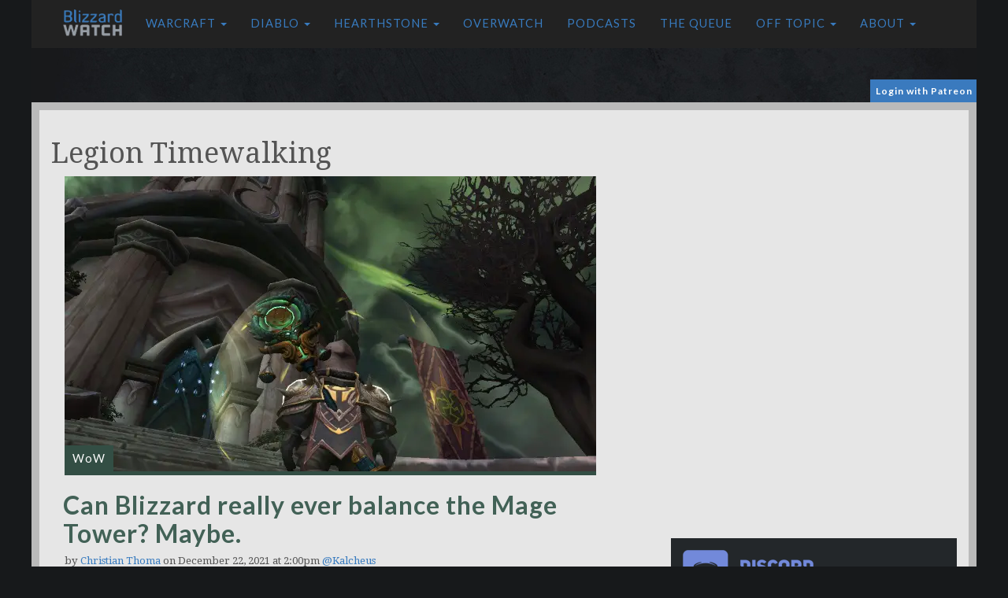

--- FILE ---
content_type: text/html; charset=UTF-8
request_url: https://blizzardwatch.com/tag/legion-timewalking/
body_size: 20486
content:
<!DOCTYPE html><html lang="en"><head><meta http-equiv="Content-Type" content="text/html; charset=UTF-8"/>
<script>var __ezHttpConsent={setByCat:function(src,tagType,attributes,category,force,customSetScriptFn=null){var setScript=function(){if(force||window.ezTcfConsent[category]){if(typeof customSetScriptFn==='function'){customSetScriptFn();}else{var scriptElement=document.createElement(tagType);scriptElement.src=src;attributes.forEach(function(attr){for(var key in attr){if(attr.hasOwnProperty(key)){scriptElement.setAttribute(key,attr[key]);}}});var firstScript=document.getElementsByTagName(tagType)[0];firstScript.parentNode.insertBefore(scriptElement,firstScript);}}};if(force||(window.ezTcfConsent&&window.ezTcfConsent.loaded)){setScript();}else if(typeof getEzConsentData==="function"){getEzConsentData().then(function(ezTcfConsent){if(ezTcfConsent&&ezTcfConsent.loaded){setScript();}else{console.error("cannot get ez consent data");force=true;setScript();}});}else{force=true;setScript();console.error("getEzConsentData is not a function");}},};</script>
<script>var ezTcfConsent=window.ezTcfConsent?window.ezTcfConsent:{loaded:false,store_info:false,develop_and_improve_services:false,measure_ad_performance:false,measure_content_performance:false,select_basic_ads:false,create_ad_profile:false,select_personalized_ads:false,create_content_profile:false,select_personalized_content:false,understand_audiences:false,use_limited_data_to_select_content:false,};function getEzConsentData(){return new Promise(function(resolve){document.addEventListener("ezConsentEvent",function(event){var ezTcfConsent=event.detail.ezTcfConsent;resolve(ezTcfConsent);});});}</script>
<script>if(typeof _setEzCookies!=='function'){function _setEzCookies(ezConsentData){var cookies=window.ezCookieQueue;for(var i=0;i<cookies.length;i++){var cookie=cookies[i];if(ezConsentData&&ezConsentData.loaded&&ezConsentData[cookie.tcfCategory]){document.cookie=cookie.name+"="+cookie.value;}}}}
window.ezCookieQueue=window.ezCookieQueue||[];if(typeof addEzCookies!=='function'){function addEzCookies(arr){window.ezCookieQueue=[...window.ezCookieQueue,...arr];}}
addEzCookies([{name:"ezoab_681776",value:"mod1-c; Path=/; Domain=blizzardwatch.com; Max-Age=7200",tcfCategory:"store_info",isEzoic:"true",},{name:"ezosuibasgeneris-1",value:"610aaa65-7818-4629-4886-668f8e311e59; Path=/; Domain=blizzardwatch.com; Expires=Fri, 22 Jan 2027 10:50:54 UTC; Secure; SameSite=None",tcfCategory:"understand_audiences",isEzoic:"true",}]);if(window.ezTcfConsent&&window.ezTcfConsent.loaded){_setEzCookies(window.ezTcfConsent);}else if(typeof getEzConsentData==="function"){getEzConsentData().then(function(ezTcfConsent){if(ezTcfConsent&&ezTcfConsent.loaded){_setEzCookies(window.ezTcfConsent);}else{console.error("cannot get ez consent data");_setEzCookies(window.ezTcfConsent);}});}else{console.error("getEzConsentData is not a function");_setEzCookies(window.ezTcfConsent);}</script><script type="text/javascript" data-ezscrex='false' data-cfasync='false'>window._ezaq = Object.assign({"edge_cache_status":11,"edge_response_time":266,"url":"https://blizzardwatch.com/tag/legion-timewalking/"}, typeof window._ezaq !== "undefined" ? window._ezaq : {});</script><script type="text/javascript" data-ezscrex='false' data-cfasync='false'>window._ezaq = Object.assign({"ab_test_id":"mod1-c"}, typeof window._ezaq !== "undefined" ? window._ezaq : {});window.__ez=window.__ez||{};window.__ez.tf={};</script><script type="text/javascript" data-ezscrex='false' data-cfasync='false'>window.ezDisableAds = true;</script>
<script data-ezscrex='false' data-cfasync='false' data-pagespeed-no-defer>var __ez=__ez||{};__ez.stms=Date.now();__ez.evt={};__ez.script={};__ez.ck=__ez.ck||{};__ez.template={};__ez.template.isOrig=true;__ez.queue=__ez.queue||function(){var e=0,i=0,t=[],n=!1,o=[],r=[],s=!0,a=function(e,i,n,o,r,s,a){var l=arguments.length>7&&void 0!==arguments[7]?arguments[7]:window,d=this;this.name=e,this.funcName=i,this.parameters=null===n?null:w(n)?n:[n],this.isBlock=o,this.blockedBy=r,this.deleteWhenComplete=s,this.isError=!1,this.isComplete=!1,this.isInitialized=!1,this.proceedIfError=a,this.fWindow=l,this.isTimeDelay=!1,this.process=function(){f("... func = "+e),d.isInitialized=!0,d.isComplete=!0,f("... func.apply: "+e);var i=d.funcName.split("."),n=null,o=this.fWindow||window;i.length>3||(n=3===i.length?o[i[0]][i[1]][i[2]]:2===i.length?o[i[0]][i[1]]:o[d.funcName]),null!=n&&n.apply(null,this.parameters),!0===d.deleteWhenComplete&&delete t[e],!0===d.isBlock&&(f("----- F'D: "+d.name),m())}},l=function(e,i,t,n,o,r,s){var a=arguments.length>7&&void 0!==arguments[7]?arguments[7]:window,l=this;this.name=e,this.path=i,this.async=o,this.defer=r,this.isBlock=t,this.blockedBy=n,this.isInitialized=!1,this.isError=!1,this.isComplete=!1,this.proceedIfError=s,this.fWindow=a,this.isTimeDelay=!1,this.isPath=function(e){return"/"===e[0]&&"/"!==e[1]},this.getSrc=function(e){return void 0!==window.__ezScriptHost&&this.isPath(e)&&"banger.js"!==this.name?window.__ezScriptHost+e:e},this.process=function(){l.isInitialized=!0,f("... file = "+e);var i=this.fWindow?this.fWindow.document:document,t=i.createElement("script");t.src=this.getSrc(this.path),!0===o?t.async=!0:!0===r&&(t.defer=!0),t.onerror=function(){var e={url:window.location.href,name:l.name,path:l.path,user_agent:window.navigator.userAgent};"undefined"!=typeof _ezaq&&(e.pageview_id=_ezaq.page_view_id);var i=encodeURIComponent(JSON.stringify(e)),t=new XMLHttpRequest;t.open("GET","//g.ezoic.net/ezqlog?d="+i,!0),t.send(),f("----- ERR'D: "+l.name),l.isError=!0,!0===l.isBlock&&m()},t.onreadystatechange=t.onload=function(){var e=t.readyState;f("----- F'D: "+l.name),e&&!/loaded|complete/.test(e)||(l.isComplete=!0,!0===l.isBlock&&m())},i.getElementsByTagName("head")[0].appendChild(t)}},d=function(e,i){this.name=e,this.path="",this.async=!1,this.defer=!1,this.isBlock=!1,this.blockedBy=[],this.isInitialized=!0,this.isError=!1,this.isComplete=i,this.proceedIfError=!1,this.isTimeDelay=!1,this.process=function(){}};function c(e,i,n,s,a,d,c,u,f){var m=new l(e,i,n,s,a,d,c,f);!0===u?o[e]=m:r[e]=m,t[e]=m,h(m)}function h(e){!0!==u(e)&&0!=s&&e.process()}function u(e){if(!0===e.isTimeDelay&&!1===n)return f(e.name+" blocked = TIME DELAY!"),!0;if(w(e.blockedBy))for(var i=0;i<e.blockedBy.length;i++){var o=e.blockedBy[i];if(!1===t.hasOwnProperty(o))return f(e.name+" blocked = "+o),!0;if(!0===e.proceedIfError&&!0===t[o].isError)return!1;if(!1===t[o].isComplete)return f(e.name+" blocked = "+o),!0}return!1}function f(e){var i=window.location.href,t=new RegExp("[?&]ezq=([^&#]*)","i").exec(i);"1"===(t?t[1]:null)&&console.debug(e)}function m(){++e>200||(f("let's go"),p(o),p(r))}function p(e){for(var i in e)if(!1!==e.hasOwnProperty(i)){var t=e[i];!0===t.isComplete||u(t)||!0===t.isInitialized||!0===t.isError?!0===t.isError?f(t.name+": error"):!0===t.isComplete?f(t.name+": complete already"):!0===t.isInitialized&&f(t.name+": initialized already"):t.process()}}function w(e){return"[object Array]"==Object.prototype.toString.call(e)}return window.addEventListener("load",(function(){setTimeout((function(){n=!0,f("TDELAY -----"),m()}),5e3)}),!1),{addFile:c,addFileOnce:function(e,i,n,o,r,s,a,l,d){t[e]||c(e,i,n,o,r,s,a,l,d)},addDelayFile:function(e,i){var n=new l(e,i,!1,[],!1,!1,!0);n.isTimeDelay=!0,f(e+" ...  FILE! TDELAY"),r[e]=n,t[e]=n,h(n)},addFunc:function(e,n,s,l,d,c,u,f,m,p){!0===c&&(e=e+"_"+i++);var w=new a(e,n,s,l,d,u,f,p);!0===m?o[e]=w:r[e]=w,t[e]=w,h(w)},addDelayFunc:function(e,i,n){var o=new a(e,i,n,!1,[],!0,!0);o.isTimeDelay=!0,f(e+" ...  FUNCTION! TDELAY"),r[e]=o,t[e]=o,h(o)},items:t,processAll:m,setallowLoad:function(e){s=e},markLoaded:function(e){if(e&&0!==e.length){if(e in t){var i=t[e];!0===i.isComplete?f(i.name+" "+e+": error loaded duplicate"):(i.isComplete=!0,i.isInitialized=!0)}else t[e]=new d(e,!0);f("markLoaded dummyfile: "+t[e].name)}},logWhatsBlocked:function(){for(var e in t)!1!==t.hasOwnProperty(e)&&u(t[e])}}}();__ez.evt.add=function(e,t,n){e.addEventListener?e.addEventListener(t,n,!1):e.attachEvent?e.attachEvent("on"+t,n):e["on"+t]=n()},__ez.evt.remove=function(e,t,n){e.removeEventListener?e.removeEventListener(t,n,!1):e.detachEvent?e.detachEvent("on"+t,n):delete e["on"+t]};__ez.script.add=function(e){var t=document.createElement("script");t.src=e,t.async=!0,t.type="text/javascript",document.getElementsByTagName("head")[0].appendChild(t)};__ez.dot=__ez.dot||{};__ez.queue.addFileOnce('/detroitchicago/boise.js', '/detroitchicago/boise.js?gcb=195-2&cb=5', true, [], true, false, true, false);__ez.queue.addFileOnce('/parsonsmaize/abilene.js', '/parsonsmaize/abilene.js?gcb=195-2&cb=e80eca0cdb', true, [], true, false, true, false);__ez.queue.addFileOnce('/parsonsmaize/mulvane.js', '/parsonsmaize/mulvane.js?gcb=195-2&cb=e75e48eec0', true, ['/parsonsmaize/abilene.js'], true, false, true, false);__ez.queue.addFileOnce('/detroitchicago/birmingham.js', '/detroitchicago/birmingham.js?gcb=195-2&cb=539c47377c', true, ['/parsonsmaize/abilene.js'], true, false, true, false);</script>
<script data-ezscrex="false" type="text/javascript" data-cfasync="false">window._ezaq = Object.assign({"ad_cache_level":0,"adpicker_placement_cnt":0,"ai_placeholder_cache_level":0,"ai_placeholder_placement_cnt":-1,"article_category":"WoW","author":"Christian Thoma","domain":"blizzardwatch.com","domain_id":681776,"ezcache_level":0,"ezcache_skip_code":14,"has_bad_image":0,"has_bad_words":0,"is_sitespeed":0,"lt_cache_level":0,"publish_date":"2021-12-22","response_size":96454,"response_size_orig":90692,"response_time_orig":259,"template_id":5,"url":"https://blizzardwatch.com/tag/legion-timewalking/","word_count":0,"worst_bad_word_level":0}, typeof window._ezaq !== "undefined" ? window._ezaq : {});__ez.queue.markLoaded('ezaqBaseReady');</script>
<script type='text/javascript' data-ezscrex='false' data-cfasync='false'>
window.ezAnalyticsStatic = true;

function analyticsAddScript(script) {
	var ezDynamic = document.createElement('script');
	ezDynamic.type = 'text/javascript';
	ezDynamic.innerHTML = script;
	document.head.appendChild(ezDynamic);
}
function getCookiesWithPrefix() {
    var allCookies = document.cookie.split(';');
    var cookiesWithPrefix = {};

    for (var i = 0; i < allCookies.length; i++) {
        var cookie = allCookies[i].trim();

        for (var j = 0; j < arguments.length; j++) {
            var prefix = arguments[j];
            if (cookie.indexOf(prefix) === 0) {
                var cookieParts = cookie.split('=');
                var cookieName = cookieParts[0];
                var cookieValue = cookieParts.slice(1).join('=');
                cookiesWithPrefix[cookieName] = decodeURIComponent(cookieValue);
                break; // Once matched, no need to check other prefixes
            }
        }
    }

    return cookiesWithPrefix;
}
function productAnalytics() {
	var d = {"pr":[6],"omd5":"05cc869440129be0e923b5615899e0ff","nar":"risk score"};
	d.u = _ezaq.url;
	d.p = _ezaq.page_view_id;
	d.v = _ezaq.visit_uuid;
	d.ab = _ezaq.ab_test_id;
	d.e = JSON.stringify(_ezaq);
	d.ref = document.referrer;
	d.c = getCookiesWithPrefix('active_template', 'ez', 'lp_');
	if(typeof ez_utmParams !== 'undefined') {
		d.utm = ez_utmParams;
	}

	var dataText = JSON.stringify(d);
	var xhr = new XMLHttpRequest();
	xhr.open('POST','/ezais/analytics?cb=1', true);
	xhr.onload = function () {
		if (xhr.status!=200) {
            return;
		}

        if(document.readyState !== 'loading') {
            analyticsAddScript(xhr.response);
            return;
        }

        var eventFunc = function() {
            if(document.readyState === 'loading') {
                return;
            }
            document.removeEventListener('readystatechange', eventFunc, false);
            analyticsAddScript(xhr.response);
        };

        document.addEventListener('readystatechange', eventFunc, false);
	};
	xhr.setRequestHeader('Content-Type','text/plain');
	xhr.send(dataText);
}
__ez.queue.addFunc("productAnalytics", "productAnalytics", null, true, ['ezaqBaseReady'], false, false, false, true);
</script><base href="https://blizzardwatch.com/tag/legion-timewalking/"/>
        <title>legion timewalking Archives | Blizzard Watch</title>
	    
        <meta name="viewport" content="width=device-width"/>
	    <link rel="icon" type="image/gif" href="//cdn.blizzardwatch.com/wp-content/themes/blizzardwatch/static/img/blizzard-watch-icon.png"/>
        <link href="/wp-content/themes/blizzardwatch/static/css/bootstrap.min.css" rel="stylesheet" type="text/css"/>
	    <link href="//fonts.googleapis.com/css?family=Lato:300,400,700|Droid+Serif:400,700" rel="stylesheet" type="text/css"/>

        <script src="https://code.jquery.com/jquery-1.12.4.min.js"></script>
        <script src="/wp-content/themes/blizzardwatch/static/js/jquery.waypoints.min.js"></script>
        <script src="/wp-content/themes/blizzardwatch/static/js/bootstrap.min.js"></script>
        <script src="/wp-content/themes/blizzardwatch/static/js/jquery.hoverIntent.minified.js"></script>
        <script type="text/javascript" src="https://cdn.jsdelivr.net/jquery.jssocials/1.4.0/jssocials.min.js"></script>
        <script src="https://use.fontawesome.com/7d99be1acd.js"></script>

        <link type="text/css" rel="stylesheet" href="https://cdn.jsdelivr.net/jquery.jssocials/1.4.0/jssocials.css"/>
        <link type="text/css" rel="stylesheet" href="https://cdn.jsdelivr.net/jquery.jssocials/1.4.0/jssocials-theme-flat.css"/>
        <link href="//cdn.blizzardwatch.com/wp-content/themes/blizzardwatch/static/css/featherlight.min.css" rel="stylesheet" type="text/css"/>
        <link href="//cdn.blizzardwatch.com/wp-content/themes/blizzardwatch/static/css/ionicons.min.css" rel="stylesheet" type="text/css"/>

       <script>
        (function(i,s,o,g,r,a,m){i['GoogleAnalyticsObject']=r;i[r]=i[r]||function(){
        (i[r].q=i[r].q||[]).push(arguments)},i[r].l=1*new Date();a=s.createElement(o),
        m=s.getElementsByTagName(o)[0];a.async=1;a.src=g;m.parentNode.insertBefore(a,m)
        })(window,document,'script','https://www.google-analytics.com/analytics.js','ga');

        ga('create', 'UA-59192487-1', 'auto');
        ga('send', 'pageview');
        </script>
	
	<script async="" custom-element="amp-auto-ads" src="https://cdn.ampproject.org/v0/amp-auto-ads-0.1.js">
</script>

        <script async="" src="//pagead2.googlesyndication.com/pagead/js/adsbygoogle.js"></script>
                        <meta name="twitter:card" content="summary_large_image"/>
                <meta name="twitter:site" content="@blizzardwatch"/>
                <meta name="twitter:title" content="Can Blizzard really ever balance the Mage Tower? Maybe."/>
                <meta name="twitter:description" content="One of the big announcements for Shadowlands patch 9.1.5 was the return of the Mage Tower challenge alongside Legion Timewalking. The single-player challenge of Mage Tower had reached iconic status in the World of Warcraft community with its limited-time rewards -- the werebear Guardian Druid form being the most obviously unique, but it was also the only place so far a character could acquire a flail weapon appearance -- so its return was big news."/>
                <meta name="twitter:image" content="https://cdn.blizzardwatch.com/wp-content/uploads/2018/06/mage-tower-healing-challenge.jpg"/>
            
		<script>
        function getCookie( name ) {
            var dc,
                prefix,
                begin,
                end;

            dc = document.cookie;
            prefix = name + "=";
            begin = dc.indexOf("; " + prefix);
            end = dc.length; // default to end of the string

            // found, and not in first position
            if (begin !== -1) {
                // exclude the "; "
                begin += 2;
            } else {
                //see if cookie is in first position
                begin = dc.indexOf(prefix);
                // not found at all or found as a portion of another cookie name
                if (begin === -1 || begin !== 0 ) return null;
            } 

            // if we find a ";" somewhere after the prefix position then "end" is that position,
            // otherwise it defaults to the end of the string
            if (dc.indexOf(";", begin) !== -1) {
                end = dc.indexOf(";", begin);
            }

            return decodeURI(dc.substring(begin + prefix.length, end) ).replace(/"/g, ''); 
        }
        </script>

        <script src="/wp-content/themes/blizzardwatch/static/js/blizzardwatch.js"></script>

		<script>
		if( getCookie( 'bw_patron_pledge') == null ) {
		}
		</script>

        <style>
            @media (min-width: 979px) {
                  #bw_affixed_ad.affix-top {
                    position: static;
                    width: 338px;
                    padding-left: 13px;
                    -webkit-transition: all .5s ease-in-out;
                    transition: all .5s ease-in-out;
                  }
                  
                  #bw_affixed_ad.affix {
                    position: fixed;
                    top: 100px;
                    width: 338px;
                    -webkit-transition: all .5s ease-in-out;
                    transition: all .5s ease-in-out;
                  }

                  #bw_affixed_ad.affix-bottom {
                    position: absolute;
                    width: 338px;
                  }
            }

            .affix,.affix-top {
               position:static;
            }

            .bw_login_container {
                max-width: 1200px;
                margin: 0 auto 4px;
                height: 25px;
            }

            .bw_login_box {
                color: white;
                background: #3a7abe;
                float: right;
                padding: 3px 5px 3px 7px;
                font-size: 12px;
                font-family: 'lato';
                letter-spacing: 1px;
                font-weight: bold;
            }

            .bw_login_box>a {
                color: white;
                text-decoration: none;
            }

            .bw_login_box>a:hover {
                color: white;
                text-decoration: underline;
            }

            .bw_login_box>a:visited {
                color: white;
                text-decoration: none;
            }

            .bw_login_box>a:active {
                color: white;
                text-decoration: none;
            }

            #wp-discord .wpd-info a {
                background: #3a7abe !important;
            }

            .bw_standard_border_radius {
                border-radius: 9px;
            }

            .bw-button {
                background: #3a7abe !important;
                color: white !important;
            }

            .bw-button>a {
                background: #3a7abe !important;
                color: white !important;
            }

            .bw-button>a:hover {
                background: #3a7abe !important;
                color: white !important;
            }

            .bw-button>a:visited {
                background: #3a7abe !important;
                color: white !important;
            }

            .bw-button>a:active {
                background: #3a7abe !important;
                color: white !important;
            }

            .patreon-sidebar {
                margin-top: 15px;
                background: #3a7abe;
                padding: 5px;
                font-family: 'lato';
                color: white;
            }

            .patreon-sidebar a {
                color: white;
                font-weight: bold;
                text-decoration: none;
            }

            .patreon-sidebar a:hover {
                color: white;
                font-weight: bold;
                text-decoration: underline;
            }

            .patreon-sidebar a:visited {
                color: white;
                font-weight: bold;
                text-decoration: none;
            }

            .patreon-sidebar a:active {
                color: white;
                font-weight: bold;
                text-decoration: none;
            }

            #wp-discord {
                -webkit-border-radius: 0 !important;
                -moz-border-radius: 0 !important;
                border-radius: 0 !important;
            }
        </style>

        <!-- Venatus Ad Manager - Install in <HEAD> of page -->
        <script src="https://hb.vntsm.com/v3/live/ad-manager.min.js" type="text/javascript" data-site-id="5bd98af246e0fb0001445bab" data-mode="scan" async=""></script>
        <script async="" type="text/javascript" src="//c.jsrdn.com/s/cs.js?p=22594"> </script>
        
        <script async="async" src="https://www.googletagservices.com/tag/js/gpt.js"></script>
        <script>
          var googletag = googletag || {};
          googletag.cmd = googletag.cmd || [];
        </script>

        
        <script>
        var post_type = 'post';
        
        $( document ).ready(function() {
            if( getCookie( 'bw_patron_pledge') != null ) { 
                setTimeout(function(){
                    console.log( "removed" );
                    $('#top_container').prev().remove();
                }, 1000);
            }
        } );

        </script>

         <!-- Google Tag Manager -->
         <script>(function(w,d,s,l,i){w[l]=w[l]||[];w[l].push({'gtm.start':
        new Date().getTime(),event:'gtm.js'});var f=d.getElementsByTagName(s)[0],
        j=d.createElement(s),dl=l!='dataLayer'?'&l='+l:'';j.async=true;j.src=
        'https://www.googletagmanager.com/gtm.js?id='+i+dl;f.parentNode.insertBefore(j,f);
        })(window,document,'script','dataLayer','GTM-PNM29CK');</script>
        <!-- End Google Tag Manager -->
    	<!-- BEGIN CPMSTAR ANCHOR AD CODE -->
<script type="text/javascript">
var cpmstar_anchorad_settings = {
poolid: 87736, //Pool ID assigned by CPMStar
dir: 1
};

(function (d, t, s) { t = d.createElement('script'); t.type = 'text/javascript'; t.src = (d.location.protocol == 'https:'?'//server':'//cdn') + '.cpmstar.com/cached/js/anchorad_v100.pack.js'; t.async = true; s = d.getElementsByTagName('script')[0]; s.parentNode.insertBefore(t, s); })(document, {}, {});
</script>
<!-- END CPMSTAR ANCHOR AD CODE -->
<!-- ZONETAG - PLACE INTO HEAD SECTION OR RUN CODE AT STARTUP -->
<script>
(function(zonefile) { 
var y="cpmstarx";
var drutObj = window[y] = window[y] || {};
function failCpmstarAPI() { var failFn = function(o) { o && typeof(o) === "object" && o.fail && o.fail(); }; drutObj && Array.isArray(drutObj.cmd) && drutObj.cmd.forEach(failFn) && (drutObj.cmd.length = 0);  window.cpmstarAPI = window["_"+zonefile] = failFn; }
var rnd = Math.round(Math.random()*999999);
var s = document.createElement('script'); s.type = 'text/javascript'; s.async = true; s.onerror=failCpmstarAPI;
var proto = document.location.protocol;
var host = ( proto == "https:" || proto == "file:")?"https://server":"//cdn";
if(window.location.hash=="#cpmstarDev") host = "//dev.server";
if(window.location.hash=="#cpmstarStaging") host = "//staging.server"; 
s.src = host + ".cpmstar.com/cached/zonefiles/" + zonefile + ".js?rnd="+rnd; 
var s2=document.getElementsByTagName('script')[0];
s2.parentNode.insertBefore(s, s2);
window.cpmstarAPI = function(o) { (drutObj.cmd = drutObj.cmd || []).push(o); }
}('1002_53795_banners'));
</script>
	    <meta name="robots" content="max-image-preview:large"/>


<link rel="canonical" href="https://blizzardwatch.com/tag/legion-timewalking/"/>
<link rel="next" href="https://blizzardwatch.com/tag/legion-timewalking/page/2/"/>
<meta property="og:locale" content="en_US"/>
<meta property="og:type" content="object"/>
<meta property="og:title" content="legion timewalking Archives | Blizzard Watch"/>
<meta property="og:url" content="https://blizzardwatch.com/tag/legion-timewalking/"/>
<meta property="og:site_name" content="Blizzard Watch"/>


<link rel="dns-prefetch" href="//cdn.jsdelivr.net"/>
<link rel="dns-prefetch" href="//www.googletagmanager.com"/>
<link rel="dns-prefetch" href="//s.w.org"/>
<link rel="dns-prefetch" href="//cdn.blizzardwatch.com"/>
<link rel="dns-prefetch" href="//pagead2.googlesyndication.com"/>
<link rel="stylesheet" id="main-style-css" href="https://blizzardwatch.com/wp-content/themes/blizzardwatch/static/css/main.css?v=2&amp;ver=5.9.12" type="text/css" media="all"/>
<link rel="stylesheet" id="main-style-new-css" href="https://blizzardwatch.com/wp-content/themes/blizzardwatch/static/css/new-bw-css.css?v=2&amp;ver=5.9.12" type="text/css" media="all"/>
<link rel="stylesheet" id="slider_css-css" href="//cdn.jsdelivr.net/jquery.slick/1.5.9/slick.css?ver=5.9.12" type="text/css" media="all"/>
<link rel="stylesheet" id="wp-block-library-css" href="https://blizzardwatch.com/wp-includes/css/dist/block-library/style.min.css?ver=5.9.12" type="text/css" media="all"/>
<style id="global-styles-inline-css" type="text/css">
body{--wp--preset--color--black: #000000;--wp--preset--color--cyan-bluish-gray: #abb8c3;--wp--preset--color--white: #ffffff;--wp--preset--color--pale-pink: #f78da7;--wp--preset--color--vivid-red: #cf2e2e;--wp--preset--color--luminous-vivid-orange: #ff6900;--wp--preset--color--luminous-vivid-amber: #fcb900;--wp--preset--color--light-green-cyan: #7bdcb5;--wp--preset--color--vivid-green-cyan: #00d084;--wp--preset--color--pale-cyan-blue: #8ed1fc;--wp--preset--color--vivid-cyan-blue: #0693e3;--wp--preset--color--vivid-purple: #9b51e0;--wp--preset--gradient--vivid-cyan-blue-to-vivid-purple: linear-gradient(135deg,rgba(6,147,227,1) 0%,rgb(155,81,224) 100%);--wp--preset--gradient--light-green-cyan-to-vivid-green-cyan: linear-gradient(135deg,rgb(122,220,180) 0%,rgb(0,208,130) 100%);--wp--preset--gradient--luminous-vivid-amber-to-luminous-vivid-orange: linear-gradient(135deg,rgba(252,185,0,1) 0%,rgba(255,105,0,1) 100%);--wp--preset--gradient--luminous-vivid-orange-to-vivid-red: linear-gradient(135deg,rgba(255,105,0,1) 0%,rgb(207,46,46) 100%);--wp--preset--gradient--very-light-gray-to-cyan-bluish-gray: linear-gradient(135deg,rgb(238,238,238) 0%,rgb(169,184,195) 100%);--wp--preset--gradient--cool-to-warm-spectrum: linear-gradient(135deg,rgb(74,234,220) 0%,rgb(151,120,209) 20%,rgb(207,42,186) 40%,rgb(238,44,130) 60%,rgb(251,105,98) 80%,rgb(254,248,76) 100%);--wp--preset--gradient--blush-light-purple: linear-gradient(135deg,rgb(255,206,236) 0%,rgb(152,150,240) 100%);--wp--preset--gradient--blush-bordeaux: linear-gradient(135deg,rgb(254,205,165) 0%,rgb(254,45,45) 50%,rgb(107,0,62) 100%);--wp--preset--gradient--luminous-dusk: linear-gradient(135deg,rgb(255,203,112) 0%,rgb(199,81,192) 50%,rgb(65,88,208) 100%);--wp--preset--gradient--pale-ocean: linear-gradient(135deg,rgb(255,245,203) 0%,rgb(182,227,212) 50%,rgb(51,167,181) 100%);--wp--preset--gradient--electric-grass: linear-gradient(135deg,rgb(202,248,128) 0%,rgb(113,206,126) 100%);--wp--preset--gradient--midnight: linear-gradient(135deg,rgb(2,3,129) 0%,rgb(40,116,252) 100%);--wp--preset--duotone--dark-grayscale: url('#wp-duotone-dark-grayscale');--wp--preset--duotone--grayscale: url('#wp-duotone-grayscale');--wp--preset--duotone--purple-yellow: url('#wp-duotone-purple-yellow');--wp--preset--duotone--blue-red: url('#wp-duotone-blue-red');--wp--preset--duotone--midnight: url('#wp-duotone-midnight');--wp--preset--duotone--magenta-yellow: url('#wp-duotone-magenta-yellow');--wp--preset--duotone--purple-green: url('#wp-duotone-purple-green');--wp--preset--duotone--blue-orange: url('#wp-duotone-blue-orange');--wp--preset--font-size--small: 13px;--wp--preset--font-size--medium: 20px;--wp--preset--font-size--large: 36px;--wp--preset--font-size--x-large: 42px;}.has-black-color{color: var(--wp--preset--color--black) !important;}.has-cyan-bluish-gray-color{color: var(--wp--preset--color--cyan-bluish-gray) !important;}.has-white-color{color: var(--wp--preset--color--white) !important;}.has-pale-pink-color{color: var(--wp--preset--color--pale-pink) !important;}.has-vivid-red-color{color: var(--wp--preset--color--vivid-red) !important;}.has-luminous-vivid-orange-color{color: var(--wp--preset--color--luminous-vivid-orange) !important;}.has-luminous-vivid-amber-color{color: var(--wp--preset--color--luminous-vivid-amber) !important;}.has-light-green-cyan-color{color: var(--wp--preset--color--light-green-cyan) !important;}.has-vivid-green-cyan-color{color: var(--wp--preset--color--vivid-green-cyan) !important;}.has-pale-cyan-blue-color{color: var(--wp--preset--color--pale-cyan-blue) !important;}.has-vivid-cyan-blue-color{color: var(--wp--preset--color--vivid-cyan-blue) !important;}.has-vivid-purple-color{color: var(--wp--preset--color--vivid-purple) !important;}.has-black-background-color{background-color: var(--wp--preset--color--black) !important;}.has-cyan-bluish-gray-background-color{background-color: var(--wp--preset--color--cyan-bluish-gray) !important;}.has-white-background-color{background-color: var(--wp--preset--color--white) !important;}.has-pale-pink-background-color{background-color: var(--wp--preset--color--pale-pink) !important;}.has-vivid-red-background-color{background-color: var(--wp--preset--color--vivid-red) !important;}.has-luminous-vivid-orange-background-color{background-color: var(--wp--preset--color--luminous-vivid-orange) !important;}.has-luminous-vivid-amber-background-color{background-color: var(--wp--preset--color--luminous-vivid-amber) !important;}.has-light-green-cyan-background-color{background-color: var(--wp--preset--color--light-green-cyan) !important;}.has-vivid-green-cyan-background-color{background-color: var(--wp--preset--color--vivid-green-cyan) !important;}.has-pale-cyan-blue-background-color{background-color: var(--wp--preset--color--pale-cyan-blue) !important;}.has-vivid-cyan-blue-background-color{background-color: var(--wp--preset--color--vivid-cyan-blue) !important;}.has-vivid-purple-background-color{background-color: var(--wp--preset--color--vivid-purple) !important;}.has-black-border-color{border-color: var(--wp--preset--color--black) !important;}.has-cyan-bluish-gray-border-color{border-color: var(--wp--preset--color--cyan-bluish-gray) !important;}.has-white-border-color{border-color: var(--wp--preset--color--white) !important;}.has-pale-pink-border-color{border-color: var(--wp--preset--color--pale-pink) !important;}.has-vivid-red-border-color{border-color: var(--wp--preset--color--vivid-red) !important;}.has-luminous-vivid-orange-border-color{border-color: var(--wp--preset--color--luminous-vivid-orange) !important;}.has-luminous-vivid-amber-border-color{border-color: var(--wp--preset--color--luminous-vivid-amber) !important;}.has-light-green-cyan-border-color{border-color: var(--wp--preset--color--light-green-cyan) !important;}.has-vivid-green-cyan-border-color{border-color: var(--wp--preset--color--vivid-green-cyan) !important;}.has-pale-cyan-blue-border-color{border-color: var(--wp--preset--color--pale-cyan-blue) !important;}.has-vivid-cyan-blue-border-color{border-color: var(--wp--preset--color--vivid-cyan-blue) !important;}.has-vivid-purple-border-color{border-color: var(--wp--preset--color--vivid-purple) !important;}.has-vivid-cyan-blue-to-vivid-purple-gradient-background{background: var(--wp--preset--gradient--vivid-cyan-blue-to-vivid-purple) !important;}.has-light-green-cyan-to-vivid-green-cyan-gradient-background{background: var(--wp--preset--gradient--light-green-cyan-to-vivid-green-cyan) !important;}.has-luminous-vivid-amber-to-luminous-vivid-orange-gradient-background{background: var(--wp--preset--gradient--luminous-vivid-amber-to-luminous-vivid-orange) !important;}.has-luminous-vivid-orange-to-vivid-red-gradient-background{background: var(--wp--preset--gradient--luminous-vivid-orange-to-vivid-red) !important;}.has-very-light-gray-to-cyan-bluish-gray-gradient-background{background: var(--wp--preset--gradient--very-light-gray-to-cyan-bluish-gray) !important;}.has-cool-to-warm-spectrum-gradient-background{background: var(--wp--preset--gradient--cool-to-warm-spectrum) !important;}.has-blush-light-purple-gradient-background{background: var(--wp--preset--gradient--blush-light-purple) !important;}.has-blush-bordeaux-gradient-background{background: var(--wp--preset--gradient--blush-bordeaux) !important;}.has-luminous-dusk-gradient-background{background: var(--wp--preset--gradient--luminous-dusk) !important;}.has-pale-ocean-gradient-background{background: var(--wp--preset--gradient--pale-ocean) !important;}.has-electric-grass-gradient-background{background: var(--wp--preset--gradient--electric-grass) !important;}.has-midnight-gradient-background{background: var(--wp--preset--gradient--midnight) !important;}.has-small-font-size{font-size: var(--wp--preset--font-size--small) !important;}.has-medium-font-size{font-size: var(--wp--preset--font-size--medium) !important;}.has-large-font-size{font-size: var(--wp--preset--font-size--large) !important;}.has-x-large-font-size{font-size: var(--wp--preset--font-size--x-large) !important;}
</style>
<link rel="stylesheet" id="arve-main-css" href="https://blizzardwatch.com/wp-content/plugins/advanced-responsive-video-embedder/build/main.css?ver=a2e3e8488d9dd3229f145053c8f03dae" type="text/css" media="all"/>
<link rel="stylesheet" id="blizzard-quotes-custom-css-css" href="https://blizzardwatch.com/wp-content/plugins/blizzard-quotes/css/style.css?ver=5.9.12" type="text/css" media="all"/>
<link rel="stylesheet" id="wp-discord-css" href="https://blizzardwatch.com/wp-content/plugins/wp-discord/public/css/wp-discord.css?ver=0.4.3" type="text/css" media="all"/>
<link rel="stylesheet" id="wp-night-mode-css" href="https://blizzardwatch.com/wp-content/plugins/wp-night-mode/public/css/wp-night-mode-public.css?ver=1.0.0" type="text/css" media="all"/>
<link rel="stylesheet" id="scss-css" href="https://blizzardwatch.com/wp-content/cache/busting/1/sccss.css?ver=1767187783" type="text/css" media="all"/>
<script type="text/javascript" src="https://blizzardwatch.com/wp-content/themes/BlizzardWatch/static/js/bw-ads.js?ver=5.9.12" id="bw_general-js"></script>
<script type="text/javascript" src="https://blizzardwatch.com/wp-content/themes/BlizzardWatch/static/js/js.cookie.js?ver=5.9.12" id="bw_cookie-js"></script>
<script type="text/javascript" src="//cdn.jsdelivr.net/jquery.slick/1.5.9/slick.min.js?ver=5.9.12" id="slider_js-js"></script>
<script async="async" type="text/javascript" src="https://blizzardwatch.com/wp-content/plugins/advanced-responsive-video-embedder/build/main.js?ver=a2e3e8488d9dd3229f145053c8f03dae" id="arve-main-js"></script>
<script type="text/javascript" src="https://blizzardwatch.com/wp-includes/js/jquery/jquery.min.js?ver=3.6.0" id="jquery-core-js"></script>
<script type="text/javascript" src="https://blizzardwatch.com/wp-includes/js/jquery/jquery-migrate.min.js?ver=3.3.2" id="jquery-migrate-js"></script>
<script type="text/javascript" src="https://blizzardwatch.com/wp-content/plugins/wp-discord/public/js/wp-discord.js?ver=0.4.3" id="wp-discord-js"></script>
<script type="text/javascript" id="wp-night-mode-js-extra">
/* <![CDATA[ */
var wpnmObject = {"button_html":"<div class=\"wpnm-button style-1\">\n                            <div class=\"wpnm-slider round\"><\/div>\n                        <\/div>","default":"","server_time":"1769079054","turn_on_time":"","turn_off_time":""};
/* ]]> */
</script>
<script type="text/javascript" src="https://blizzardwatch.com/wp-content/plugins/wp-night-mode/public/js/wp-night-mode-public.js?ver=1.0.0" id="wp-night-mode-js"></script>

<!-- Google tag (gtag.js) snippet added by Site Kit -->

<!-- Google Analytics snippet added by Site Kit -->
<script type="text/javascript" src="https://www.googletagmanager.com/gtag/js?id=G-BXNWQNVTRF" id="google_gtagjs-js" async=""></script>
<script type="text/javascript" id="google_gtagjs-js-after">
window.dataLayer = window.dataLayer || [];function gtag(){dataLayer.push(arguments);}
gtag("set","linker",{"domains":["blizzardwatch.com"]});
gtag("js", new Date());
gtag("set", "developer_id.dZTNiMT", true);
gtag("config", "G-BXNWQNVTRF");
</script>

<!-- End Google tag (gtag.js) snippet added by Site Kit -->
<link rel="https://api.w.org/" href="https://blizzardwatch.com/wp-json/"/><link rel="alternate" type="application/json" href="https://blizzardwatch.com/wp-json/wp/v2/tags/74827"/><meta name="generator" content="Site Kit by Google 1.124.0"/>

<!-- This site is optimized with the Schema plugin v1.7.9.4 - https://schema.press -->
<script type="application/ld+json">{"@context":"https:\/\/schema.org\/","@type":"CollectionPage","headline":"legion timewalking Tag","description":"","url":"https:\/\/blizzardwatch.com\/tag\/balance-but-not-the-druid-spec\/","sameAs":[],"hasPart":[{"@context":"https:\/\/schema.org\/","@type":"NewsArticle","mainEntityOfPage":{"@type":"WebPage","@id":"https:\/\/blizzardwatch.com\/2021\/12\/22\/mage-tower-balance\/"},"url":"https:\/\/blizzardwatch.com\/2021\/12\/22\/mage-tower-balance\/","headline":"Can Blizzard really ever balance the Mage Tower? Maybe.","datePublished":"2021-12-22T14:00:54-06:00","dateModified":"2021-12-22T13:29:22-06:00","publisher":{"@type":"Organization","@id":"https:\/\/blizzardwatch.com\/#organization","name":"Blizzard Watch","logo":{"@type":"ImageObject","url":"https:\/\/blizzardwatch.com\/wp-content\/uploads\/2017\/11\/Twitter-Icon.jpg","width":600,"height":60}},"image":{"@type":"ImageObject","url":"https:\/\/blizzardwatch.com\/wp-content\/uploads\/2018\/06\/mage-tower-healing-challenge.jpg","width":696,"height":380},"articleSection":"WoW","description":"One of the big announcements for Shadowlands patch 9.1.5 was the return of the Mage Tower challenge alongside Legion Timewalking. The single-player challenge of Mage Tower had reached iconic status in the World of Warcraft community with its limited-time rewards -- the werebear Guardian Druid form being the most obviously unique,","author":{"@type":"Person","name":"Christian Thoma","url":"https:\/\/blizzardwatch.com\/author\/cthoma\/","description":"Christian lives in North Carolina with his wife (gorgeous), son (lovable), and dog (dozing). Better known as Kalcheus and occasionally Chrth, he has been playing World of Warcraft since 2008 and is just as bad now as when he started. A huge fan of D&amp;D since the red box days, he is currently in therapy for his crippling addiction to Norse-themed 5E campaign settings. Stuff he writes that isn't good enough for BlizzardWatch gets dropped off at Kalcheus.com instead.","image":{"@type":"ImageObject","url":"https:\/\/blizzardwatch.com\/wp-content\/uploads\/2020\/10\/cthoma_100pix-96x96.jpg","height":96,"width":96},"sameAs":["https:\/\/twitter.com\/Kalcheus"]}},{"@context":"https:\/\/schema.org\/","@type":"NewsArticle","mainEntityOfPage":{"@type":"WebPage","@id":"https:\/\/blizzardwatch.com\/2021\/12\/14\/legion-timewalking-january-4\/"},"url":"https:\/\/blizzardwatch.com\/2021\/12\/14\/legion-timewalking-january-4\/","headline":"The Mage Tower and all of Legion Timewalking will be open two extra weeks, through January 4","datePublished":"2021-12-14T14:00:09-06:00","dateModified":"2021-12-28T12:53:00-06:00","publisher":{"@type":"Organization","@id":"https:\/\/blizzardwatch.com\/#organization","name":"Blizzard Watch","logo":{"@type":"ImageObject","url":"https:\/\/blizzardwatch.com\/wp-content\/uploads\/2017\/11\/Twitter-Icon.jpg","width":600,"height":60}},"image":{"@type":"ImageObject","url":"https:\/\/blizzardwatch.com\/wp-content\/uploads\/2021\/12\/Kruul.mage_.tower_.bear_.tank_.jpg","width":696,"height":380},"articleSection":"WoW","description":"If you're working on the Mage Tower in Shadowlands and you've been eyeing the clock, worried you won't get it done before Legion Timewalking ends, you just got a good deal more time. Because the Mage Tower, and indeed all of Legion Timewalking, has had its end date pushed back two weeks.","author":{"@type":"Person","name":"Matthew Rossi","url":"https:\/\/blizzardwatch.com\/author\/matt\/","description":"Matthew Rossi is a synapsid, perhaps descended from Cynognathus. He was born in Providence, Rhode Island, and grew up there before leaving to see the world and be mistaken for a sasquatch and\/or minor singing celebrity in various locales. He currently lives and writes in Edmonton alongside his amazing and beautiful wife and their cats. He’s written three collections of speculative fiction, Things That Never Were, Bottled Demon and At Last, Atlantis. He loves playing warriors in World of Warcraft, barbarians in Diablo III, and he’s beginning to notice a pattern here.","image":{"@type":"ImageObject","url":"https:\/\/secure.gravatar.com\/avatar\/83b11b74a1272e6ffe1505f6348874a0?s=96&d=mm&r=g","height":96,"width":96},"sameAs":["https:\/\/twitter.com\/MatthewWRossi"]}},{"@context":"https:\/\/schema.org\/","@type":"NewsArticle","mainEntityOfPage":{"@type":"WebPage","@id":"https:\/\/blizzardwatch.com\/2021\/12\/07\/get-soaring-spelltome-mount\/"},"url":"https:\/\/blizzardwatch.com\/2021\/12\/07\/get-soaring-spelltome-mount\/","headline":"How to get the Soaring Spelltome mount during Legion Timewalking, now live","datePublished":"2021-12-07T13:00:55-06:00","dateModified":"2021-12-10T15:02:13-06:00","publisher":{"@type":"Organization","@id":"https:\/\/blizzardwatch.com\/#organization","name":"Blizzard Watch","logo":{"@type":"ImageObject","url":"https:\/\/blizzardwatch.com\/wp-content\/uploads\/2017\/11\/Twitter-Icon.jpg","width":600,"height":60}},"image":{"@type":"ImageObject","url":"https:\/\/blizzardwatch.com\/wp-content\/uploads\/2016\/07\/Arcane_Sanctum_Best_leveling_book_header.jpg","width":696,"height":380},"articleSection":"WoW","description":"It was only through rampant anti-Spelltome propaganda from people with sinister motives that we ended up with a walking tree mount, so we're glad to see the Soaring Spelltome mount coming to World of Warcraft this week, when Legion Timewalking returns the Mage Tower challenges to the game. That's","author":{"@type":"Person","name":"Matthew Rossi","url":"https:\/\/blizzardwatch.com\/author\/matt\/","description":"Matthew Rossi is a synapsid, perhaps descended from Cynognathus. He was born in Providence, Rhode Island, and grew up there before leaving to see the world and be mistaken for a sasquatch and\/or minor singing celebrity in various locales. He currently lives and writes in Edmonton alongside his amazing and beautiful wife and their cats. He’s written three collections of speculative fiction, Things That Never Were, Bottled Demon and At Last, Atlantis. He loves playing warriors in World of Warcraft, barbarians in Diablo III, and he’s beginning to notice a pattern here.","image":{"@type":"ImageObject","url":"https:\/\/secure.gravatar.com\/avatar\/83b11b74a1272e6ffe1505f6348874a0?s=96&d=mm&r=g","height":96,"width":96},"sameAs":["https:\/\/twitter.com\/MatthewWRossi"]}},{"@context":"https:\/\/schema.org\/","@type":"NewsArticle","mainEntityOfPage":{"@type":"WebPage","@id":"https:\/\/blizzardwatch.com\/2021\/12\/07\/how-to-legion-timewalking\/"},"url":"https:\/\/blizzardwatch.com\/2021\/12\/07\/how-to-legion-timewalking\/","headline":"How to run Legion Timewalking dungeons and the Mage Tower, now live","datePublished":"2021-12-07T09:00:02-06:00","dateModified":"2021-12-14T10:20:15-06:00","publisher":{"@type":"Organization","@id":"https:\/\/blizzardwatch.com\/#organization","name":"Blizzard Watch","logo":{"@type":"ImageObject","url":"https:\/\/blizzardwatch.com\/wp-content\/uploads\/2017\/11\/Twitter-Icon.jpg","width":600,"height":60}},"image":{"@type":"ImageObject","url":"https:\/\/blizzardwatch.com\/wp-content\/uploads\/2015\/08\/world-warcraft-legion_key_art_header.jpg","width":696,"height":380},"articleSection":"WoW","description":"The long-awaited Legion Timewalking, which includes some unique Timewalking activities that you'll only find during Legion Timewalking, finally comes to World of Warcraft today. During the initial event, the usual six Legion dungeons will be available through Dungeon Finder, but there are also Mythic+ difficulties of these six dungeons, as","author":{"@type":"Person","name":"Andrew Powers","url":"https:\/\/blizzardwatch.com\/author\/apowers\/","description":"Andrew is also known as Lotharfox. He began playing World of Warcraft in late Vanilla after seeing the South Park episode. That was his first introduction into RPGs, and has since experimented with many more. That led to a job writing about MMORPGs with a website that is no longer around, Examiner.com. He also plays table top RPGs, and DMs for D&amp;D Qe every Thursday night. Otherwise, he is playing Nintendo or board games with his wife and two sons.","image":{"@type":"ImageObject","url":"https:\/\/blizzardwatch.com\/wp-content\/uploads\/2020\/10\/Andrew-Powers-Profile-96x96.jpg","height":96,"width":96}}},{"@context":"https:\/\/schema.org\/","@type":"NewsArticle","mainEntityOfPage":{"@type":"WebPage","@id":"https:\/\/blizzardwatch.com\/2021\/11\/30\/mmos-play-december\/"},"url":"https:\/\/blizzardwatch.com\/2021\/11\/30\/mmos-play-december\/","headline":"Tired of WoW patch 9.1.5? There are plenty of new MMO and multiplayer games to play in December","datePublished":"2021-11-30T11:00:43-06:00","dateModified":"2021-12-07T14:58:01-06:00","publisher":{"@type":"Organization","@id":"https:\/\/blizzardwatch.com\/#organization","name":"Blizzard Watch","logo":{"@type":"ImageObject","url":"https:\/\/blizzardwatch.com\/wp-content\/uploads\/2017\/11\/Twitter-Icon.jpg","width":600,"height":60}},"image":{"@type":"ImageObject","url":"https:\/\/blizzardwatch.com\/wp-content\/uploads\/2021\/10\/Soaring-Spelltome.jpg","width":696,"height":380},"articleSection":"Off Topic","description":"There's been an absence of new content lately for World of Warcraft players. Even the latest patch was mostly about quality of life improvements and cosmetic changes, without anything new to do. But if you need fresh MMO material to play, then December is the month for you. Three","author":{"@type":"Person","name":"Andrew Powers","url":"https:\/\/blizzardwatch.com\/author\/apowers\/","description":"Andrew is also known as Lotharfox. He began playing World of Warcraft in late Vanilla after seeing the South Park episode. That was his first introduction into RPGs, and has since experimented with many more. That led to a job writing about MMORPGs with a website that is no longer around, Examiner.com. He also plays table top RPGs, and DMs for D&amp;D Qe every Thursday night. Otherwise, he is playing Nintendo or board games with his wife and two sons.","image":{"@type":"ImageObject","url":"https:\/\/blizzardwatch.com\/wp-content\/uploads\/2020\/10\/Andrew-Powers-Profile-96x96.jpg","height":96,"width":96}}},{"@context":"https:\/\/schema.org\/","@type":"NewsArticle","mainEntityOfPage":{"@type":"WebPage","@id":"https:\/\/blizzardwatch.com\/2021\/11\/02\/when-is-legion-timewalking\/"},"url":"https:\/\/blizzardwatch.com\/2021\/11\/02\/when-is-legion-timewalking\/","headline":"When is Legion Timewalking? You'll have to wait until early December","datePublished":"2021-11-02T17:00:57-05:00","dateModified":"2021-12-13T14:10:02-06:00","publisher":{"@type":"Organization","@id":"https:\/\/blizzardwatch.com\/#organization","name":"Blizzard Watch","logo":{"@type":"ImageObject","url":"https:\/\/blizzardwatch.com\/wp-content\/uploads\/2017\/11\/Twitter-Icon.jpg","width":600,"height":60}},"image":{"@type":"ImageObject","url":"https:\/\/blizzardwatch.com\/wp-content\/uploads\/2021\/09\/MageTowerGreen.png","width":696,"height":380},"articleSection":"WoW","description":"World of Warcraft Shadowlands patch 9.1.5 is now live, and with it will come Legion Timewalking and the return of the Mage Tower for two weeks starting on December 7th, but the Mage Tower gets an additional two weeks on top of that, and will close with maintenance in the","author":{"@type":"Person","name":"Christian Thoma","url":"https:\/\/blizzardwatch.com\/author\/cthoma\/","description":"Christian lives in North Carolina with his wife (gorgeous), son (lovable), and dog (dozing). Better known as Kalcheus and occasionally Chrth, he has been playing World of Warcraft since 2008 and is just as bad now as when he started. A huge fan of D&amp;D since the red box days, he is currently in therapy for his crippling addiction to Norse-themed 5E campaign settings. Stuff he writes that isn't good enough for BlizzardWatch gets dropped off at Kalcheus.com instead.","image":{"@type":"ImageObject","url":"https:\/\/blizzardwatch.com\/wp-content\/uploads\/2020\/10\/cthoma_100pix-96x96.jpg","height":96,"width":96},"sameAs":["https:\/\/twitter.com\/Kalcheus"]}},{"@context":"https:\/\/schema.org\/","@type":"NewsArticle","mainEntityOfPage":{"@type":"WebPage","@id":"https:\/\/blizzardwatch.com\/2021\/09\/24\/timewalking-dungeons-patch-9-1-5\/"},"url":"https:\/\/blizzardwatch.com\/2021\/09\/24\/timewalking-dungeons-patch-9-1-5\/","headline":"More timewalking dungeons -- from expansions besides Legion -- are coming in patch 9.1.5","datePublished":"2021-09-24T14:00:17-05:00","dateModified":"2021-09-24T13:45:08-05:00","publisher":{"@type":"Organization","@id":"https:\/\/blizzardwatch.com\/#organization","name":"Blizzard Watch","logo":{"@type":"ImageObject","url":"https:\/\/blizzardwatch.com\/wp-content\/uploads\/2017\/11\/Twitter-Icon.jpg","width":600,"height":60}},"image":{"@type":"ImageObject","url":"https:\/\/blizzardwatch.com\/wp-content\/uploads\/2015\/07\/chromie-gnome-selfie.jpg","width":696,"height":380},"articleSection":"WoW","description":"Shadowlands patch 9.1.5 is coming, which means it's time for the next wave of Timewalking dungeons to arrive, with Legion being the latest expansion to receive the nostalgia treatment. This time around, though, there were two surprises: Legion timewalking dungeons will be available in Mythic+ difficulty, and the challenging Mage","author":{"@type":"Person","name":"Christian Thoma","url":"https:\/\/blizzardwatch.com\/author\/cthoma\/","description":"Christian lives in North Carolina with his wife (gorgeous), son (lovable), and dog (dozing). Better known as Kalcheus and occasionally Chrth, he has been playing World of Warcraft since 2008 and is just as bad now as when he started. A huge fan of D&amp;D since the red box days, he is currently in therapy for his crippling addiction to Norse-themed 5E campaign settings. Stuff he writes that isn't good enough for BlizzardWatch gets dropped off at Kalcheus.com instead.","image":{"@type":"ImageObject","url":"https:\/\/blizzardwatch.com\/wp-content\/uploads\/2020\/10\/cthoma_100pix-96x96.jpg","height":96,"width":96},"sameAs":["https:\/\/twitter.com\/Kalcheus"]}},{"@context":"https:\/\/schema.org\/","@type":"NewsArticle","mainEntityOfPage":{"@type":"WebPage","@id":"https:\/\/blizzardwatch.com\/2021\/09\/22\/timewalking-features-we-want\/"},"url":"https:\/\/blizzardwatch.com\/2021\/09\/22\/timewalking-features-we-want\/","headline":"Why should the Mage Tower have all the fun? Here's what we'd like to see make a Timewalking comeback","datePublished":"2021-09-22T14:00:50-05:00","dateModified":"2021-09-22T13:09:16-05:00","publisher":{"@type":"Organization","@id":"https:\/\/blizzardwatch.com\/#organization","name":"Blizzard Watch","logo":{"@type":"ImageObject","url":"https:\/\/blizzardwatch.com\/wp-content\/uploads\/2017\/11\/Twitter-Icon.jpg","width":600,"height":60}},"image":{"@type":"ImageObject","url":"https:\/\/blizzardwatch.com\/wp-content\/uploads\/2016\/08\/wb-kazzak.jpg","width":696,"height":380},"articleSection":"WoW","description":"Scenarios should be the next thing returned to World of Warcraft during Timewalking, now that we're getting the Mage Tower back in patch 9.1.5 when Legion gets its Timewalking glow-up. Wait. You're just saying it as the opening of the article? Not even going to tease people, ask what features could","author":{"@type":"Person","name":"Matthew Rossi","url":"https:\/\/blizzardwatch.com\/author\/matt\/","description":"Matthew Rossi is a synapsid, perhaps descended from Cynognathus. He was born in Providence, Rhode Island, and grew up there before leaving to see the world and be mistaken for a sasquatch and\/or minor singing celebrity in various locales. He currently lives and writes in Edmonton alongside his amazing and beautiful wife and their cats. He’s written three collections of speculative fiction, Things That Never Were, Bottled Demon and At Last, Atlantis. He loves playing warriors in World of Warcraft, barbarians in Diablo III, and he’s beginning to notice a pattern here.","image":{"@type":"ImageObject","url":"https:\/\/secure.gravatar.com\/avatar\/83b11b74a1272e6ffe1505f6348874a0?s=96&d=mm&r=g","height":96,"width":96},"sameAs":["https:\/\/twitter.com\/MatthewWRossi"]}},{"@context":"https:\/\/schema.org\/","@type":"NewsArticle","mainEntityOfPage":{"@type":"WebPage","@id":"https:\/\/blizzardwatch.com\/2021\/09\/21\/patch-9-1-5-tomb-sargeras-armor-sets\/"},"url":"https:\/\/blizzardwatch.com\/2021\/09\/21\/patch-9-1-5-tomb-sargeras-armor-sets\/","headline":"Legion Timewalking will reward recolored Tier 20 sets in patch 9.1.5","datePublished":"2021-09-21T14:00:22-05:00","dateModified":"2021-09-21T14:05:36-05:00","publisher":{"@type":"Organization","@id":"https:\/\/blizzardwatch.com\/#organization","name":"Blizzard Watch","logo":{"@type":"ImageObject","url":"https:\/\/blizzardwatch.com\/wp-content\/uploads\/2017\/11\/Twitter-Icon.jpg","width":600,"height":60}},"image":{"@type":"ImageObject","url":"https:\/\/blizzardwatch.com\/wp-content\/uploads\/2017\/07\/myth-mage-tier-20-mythic.jpg","width":696,"height":380},"articleSection":"WoW","description":"When I initially wrote this post, I said it was possible that Tier 20 sets from Tomb of Sargeras would return in some form once patch 9.1.5 goes live and Legion Timewalking brings the 2016 expansion's content to Shadowlands. I am now pleased to inform you that there is","author":{"@type":"Person","name":"Matthew Rossi","url":"https:\/\/blizzardwatch.com\/author\/matt\/","description":"Matthew Rossi is a synapsid, perhaps descended from Cynognathus. He was born in Providence, Rhode Island, and grew up there before leaving to see the world and be mistaken for a sasquatch and\/or minor singing celebrity in various locales. He currently lives and writes in Edmonton alongside his amazing and beautiful wife and their cats. He’s written three collections of speculative fiction, Things That Never Were, Bottled Demon and At Last, Atlantis. He loves playing warriors in World of Warcraft, barbarians in Diablo III, and he’s beginning to notice a pattern here.","image":{"@type":"ImageObject","url":"https:\/\/secure.gravatar.com\/avatar\/83b11b74a1272e6ffe1505f6348874a0?s=96&d=mm&r=g","height":96,"width":96},"sameAs":["https:\/\/twitter.com\/MatthewWRossi"]}},{"@context":"https:\/\/schema.org\/","@type":"NewsArticle","mainEntityOfPage":{"@type":"WebPage","@id":"https:\/\/blizzardwatch.com\/2021\/09\/20\/legion-timewalking-mythic\/"},"url":"https:\/\/blizzardwatch.com\/2021\/09\/20\/legion-timewalking-mythic\/","headline":"What will Legion Timewalking Mythic+ look like?","datePublished":"2021-09-20T14:00:59-05:00","dateModified":"2021-09-20T14:09:54-05:00","publisher":{"@type":"Organization","@id":"https:\/\/blizzardwatch.com\/#organization","name":"Blizzard Watch","logo":{"@type":"ImageObject","url":"https:\/\/blizzardwatch.com\/wp-content\/uploads\/2017\/11\/Twitter-Icon.jpg","width":600,"height":60}},"image":{"@type":"ImageObject","url":"https:\/\/blizzardwatch.com\/wp-content\/uploads\/2016\/03\/Eye_of_Azshara_header.jpg","width":696,"height":380},"articleSection":"WoW","description":"As part of the upcoming Shadowlands patch 9.1.5, the Timewalking system will be expanded to include Legion dungeons. This means that we'll be able to relive the glory days of waiting for the elevators in Vault of the Wardens, the twisting streets of the Court of Stars, and somehow pulling one of","author":{"@type":"Person","name":"Cory Taylor","url":"https:\/\/blizzardwatch.com\/author\/ctaylor\/","description":"Cory comes from the Land of Ice and Snow, an avid Blizzard fan he's been hooked since Warcraft 2. He spends his time in Warcraft as a Guardian Druid, and out of Warcraft wishing he could spend 6 months out of the year hibernating.","image":{"@type":"ImageObject","url":"https:\/\/blizzardwatch.com\/wp-content\/uploads\/2020\/10\/bw-cory-headshot-96x96.jpg","height":96,"width":96},"sameAs":["https:\/\/twitter.com\/CoryjTaylor"]}}]}</script>

			<style type="text/css">
				 
			.wp-night-mode-slider {
				background-color: ;
			}

			.wp-night-mode-button.active .wp-night-mode-slider {
				background-color: ;
			}

			body.wp-night-mode-on * {
				background: #1e1e1e;
			}

			body.wp-night-mode-on .customize-partial-edit-shortcut button,
			body.wp-night-mode-on .customize-partial-edit-shortcut button svg,
			body.wp-night-mode-on #adminbarsearch,
			body.wp-night-mode-on span.display-name,
			body.wp-night-mode-on span.ab-icon,
			body.wp-night-mode-on span.ab-label {
			    background: transparent;
			}

			body.wp-night-mode-on * {
				color: #efefef;
			}

			body.wp-night-mode-on a {
				color: #72b4ff;
			}

			body.wp-night-mode-on a:hover,
			body.wp-night-mode-on a:visited,
			body.wp-night-mode-on a:active {
				color: ;
			}
		}				@media (prefers-color-scheme: dark) {
					 
			.wp-night-mode-slider {
				background-color: ;
			}

			.wp-night-mode-button.active .wp-night-mode-slider {
				background-color: ;
			}

			body.wp-night-mode-on * {
				background: #1e1e1e;
			}

			body.wp-night-mode-on .customize-partial-edit-shortcut button,
			body.wp-night-mode-on .customize-partial-edit-shortcut button svg,
			body.wp-night-mode-on #adminbarsearch,
			body.wp-night-mode-on span.display-name,
			body.wp-night-mode-on span.ab-icon,
			body.wp-night-mode-on span.ab-label {
			    background: transparent;
			}

			body.wp-night-mode-on * {
				color: #efefef;
			}

			body.wp-night-mode-on a {
				color: #72b4ff;
			}

			body.wp-night-mode-on a:hover,
			body.wp-night-mode-on a:visited,
			body.wp-night-mode-on a:active {
				color: ;
			}
		}				}
			</style>
		<script async="" src="//pagead2.googlesyndication.com/pagead/js/adsbygoogle.js"></script>
<!-- Google AdSense meta tags added by Site Kit -->
<meta name="google-adsense-platform-account" content="ca-host-pub-2644536267352236"/>
<meta name="google-adsense-platform-domain" content="sitekit.withgoogle.com"/>
<!-- End Google AdSense meta tags added by Site Kit -->


<!-- This site is optimized with the Schema plugin v1.7.9.4 - https://schema.press -->
<script type="application/ld+json">{
    "@context": "http://schema.org",
    "@type": "BreadcrumbList",
    "itemListElement": [
        {
            "@type": "ListItem",
            "position": 1,
            "item": {
                "@id": "https://blizzardwatch.com",
                "name": "Home"
            }
        },
        {
            "@type": "ListItem",
            "position": 2,
            "item": {
                "@id": "https://blizzardwatch.com/tag/legion-timewalking/",
                "name": "legion timewalking"
            }
        }
    ]
}</script>


<!-- Google AdSense snippet added by Site Kit -->
<script async="async" src="https://pagead2.googlesyndication.com/pagead/js/adsbygoogle.js?client=ca-pub-1137809532780563&amp;host=ca-host-pub-2644536267352236" crossorigin="anonymous" type="text/javascript"></script>

<!-- End Google AdSense snippet added by Site Kit -->
		<style type="text/css" id="wp-custom-css">
			body.wp-night-mode-on .main-content-area { color: #1b1b1b; border-color: #222222; }

body.wp-night-mode-on {
	background: #1e1e1e;
}

body.wp-night-mode-on.h2 a { color: #5b9dd9; }

body.wp-night-mode-on.h2 a:visited { color: #5b9dd9; }

body.wp-night-mode-on .patreon-sidebar * {
	background: #387bc1;
}

body.wp-night-mode-on .bw_queue_question_v2 {
	border-right-color: #387bc1;
	border-left-color: #387bc1;
	box-shadow: 4px 4px 9px 1px #3e3e3e;
	-webkit-box-shadow: 4px 4px 9px 1px #3e3e3e;
}

body.wp-night-mode-on .bw_queue_question_from_v2 {
	color: #387bc1 !important;
}

body.wp-night-mode-on .read-more>a>span {
	background-color: #387bc1;
}		</style>
		<style id="sccss">/* Enter Your Custom CSS Here */
.lptw-thumbnail-link img {
	height: auto;
}

.fyre-editor-field-mobile {
    height: 200px !important;
}

.fyre-comment-action-button {
  height: auto !important;
}

.fyre a.fyre-comment-flag-mobile-btn {
  height: 27px !important;
}

.bw_queue_question_v2 {
  clear: both;
}

@media only screen and (min-width: 768px) and (max-width: 1024px) {
article.single {
        margin: 0 auto;
    }
}</style>    <script type='text/javascript'>
var ezoTemplate = 'orig_site';
var ezouid = '1';
var ezoFormfactor = '1';
</script><script data-ezscrex="false" type='text/javascript'>
var soc_app_id = '0';
var did = 681776;
var ezdomain = 'blizzardwatch.com';
var ezoicSearchable = 1;
</script></head>
    <body class="archive tag tag-legion-timewalking tag-74827" style="padding-top: 80px;"><noscript><iframe src="https://www.googletagmanager.com/ns.html?id=GTM-PNM29CK"
        height="0" width="0" style="display:none;visibility:hidden"></iframe></noscript>
        <!-- Google Tag Manager (noscript) -->
        
        <!-- End Google Tag Manager (noscript) -->        
        <amp-auto-ads type="adsense" data-ad-client="ca-pub-2714419851433424">
</amp-auto-ads>
	        
        
                <div class="container-fluid">
            <div class="row blizzardwatch-row blizzardwatch-row-space">
	            <div class="col-md-12" style="text-align: center;">
                    <div class="bw_header_ad"><!-- /314521528/Leaderboard -->
					<div id="div-gpt-ad-1526530006041-0">
					<script>
					googletag.cmd.push(function() { googletag.display('div-gpt-ad-1526530006041-0'); });
					</script>
					</div></div>                                            <div id="Blizzardwatch_Horizontal_ATF"></div>
                    	            </div>
            </div>
        </div>

        
        <nav class="navbar navbar navbar-fixed-top" style="background: #222222; padding: 5px; max-width: 1200px; margin: 0 auto; ">
            <div class="container-fluid" style="margin: 0 auto; max-width: 1200px;">
                <div class="navbar-header">
                        <button type="button" class="navbar-toggle collapsed" data-toggle="collapse" data-target="#bs-example-navbar-collapse-1" aria-expanded="false" style="margin-right: 15px;">
                        <span class="sr-only">Toggle navigation</span>
                        <span class="icon-bar"></span>
                        <span class="icon-bar"></span>
                        <span class="icon-bar"></span>
                      </button>
                    <a class="navbar-brand" href="/" style="padding: 7px 15px; margin-left: 5px;"><img src="//cdn.blizzardwatch.com/wp-content/themes/blizzardwatch/static/img/blizzard-watch.png" style="width: 75px;"/></a>

                     <p class="navbar-text" id="next-link" style="display: none; letter-spacing: 1px; font-family: &#39;Lato&#39;;">

                                        </p>
                </div>

                <div class="collapse navbar-collapse hidden-xs hidden-sm" id="bs-example-navbar-collapse-1" style="text-transform: uppercase; letter-spacing: 1px; font-family: &#39;Lato&#39;; ">
                     <ul id="menu-top-menu" class="nav navbar-nav"><li itemscope="itemscope" itemtype="https://www.schema.org/SiteNavigationElement" class=" dropdown"><a title="Warcraft" href="#" data-toggle="dropdown" class="dropdown-toggle" data-hover="dropdown" aria-haspopup="true" onclick="ga(&#39;send&#39;, &#39;event&#39;, &#39;menu&#39;, &#39;#&#39;);">Warcraft <span class="caret"></span></a>
<ul role="menu" class=" dropdown-menu">
	<li itemscope="itemscope" itemtype="https://www.schema.org/SiteNavigationElement"><a title="World of Warcraft" href="https://blizzardwatch.com/category/warcraft/world-of-warcraft/" onclick="ga(&#39;send&#39;, &#39;event&#39;, &#39;menu&#39;, &#39;https://blizzardwatch.com/category/warcraft/world-of-warcraft/&#39;);">World of Warcraft</a></li>
	<li itemscope="itemscope" itemtype="https://www.schema.org/SiteNavigationElement"><a title="Player Housing" href="https://blizzardwatch.com/category/player-housing/" onclick="ga(&#39;send&#39;, &#39;event&#39;, &#39;menu&#39;, &#39;https://blizzardwatch.com/category/player-housing/&#39;);">Player Housing</a></li>
	<li itemscope="itemscope" itemtype="https://www.schema.org/SiteNavigationElement"><a title="WoW Classic" href="https://blizzardwatch.com/category/warcraft/wow-classic/" onclick="ga(&#39;send&#39;, &#39;event&#39;, &#39;menu&#39;, &#39;https://blizzardwatch.com/category/warcraft/wow-classic/&#39;);">WoW Classic</a></li>
	<li itemscope="itemscope" itemtype="https://www.schema.org/SiteNavigationElement"><a title="Warcraft Rumble" href="https://blizzardwatch.com/category/warcraft/warcraft-rumble/" onclick="ga(&#39;send&#39;, &#39;event&#39;, &#39;menu&#39;, &#39;https://blizzardwatch.com/category/warcraft/warcraft-rumble/&#39;);">Warcraft Rumble</a></li>
</ul>
</li>
<li itemscope="itemscope" itemtype="https://www.schema.org/SiteNavigationElement" class=" dropdown"><a title="Diablo" href="#" data-toggle="dropdown" class="dropdown-toggle" data-hover="dropdown" aria-haspopup="true" onclick="ga(&#39;send&#39;, &#39;event&#39;, &#39;menu&#39;, &#39;#&#39;);">Diablo <span class="caret"></span></a>
<ul role="menu" class=" dropdown-menu">
	<li itemscope="itemscope" itemtype="https://www.schema.org/SiteNavigationElement"><a title="Diablo News" href="https://blizzardwatch.com/category/diablo/" onclick="ga(&#39;send&#39;, &#39;event&#39;, &#39;menu&#39;, &#39;https://blizzardwatch.com/category/diablo/&#39;);">Diablo News</a></li>
	<li itemscope="itemscope" itemtype="https://www.schema.org/SiteNavigationElement"><a title="Diablo 2" href="https://blizzardwatch.com/category/diablo/diablo-2/" onclick="ga(&#39;send&#39;, &#39;event&#39;, &#39;menu&#39;, &#39;https://blizzardwatch.com/category/diablo/diablo-2/&#39;);">Diablo 2</a></li>
	<li itemscope="itemscope" itemtype="https://www.schema.org/SiteNavigationElement"><a title="Diablo 3" href="https://blizzardwatch.com/category/diablo/diablo-3/" onclick="ga(&#39;send&#39;, &#39;event&#39;, &#39;menu&#39;, &#39;https://blizzardwatch.com/category/diablo/diablo-3/&#39;);">Diablo 3</a></li>
	<li itemscope="itemscope" itemtype="https://www.schema.org/SiteNavigationElement"><a title="Diablo 4" href="https://blizzardwatch.com/category/diablo/diablo-4/" onclick="ga(&#39;send&#39;, &#39;event&#39;, &#39;menu&#39;, &#39;https://blizzardwatch.com/category/diablo/diablo-4/&#39;);">Diablo 4</a></li>
	<li itemscope="itemscope" itemtype="https://www.schema.org/SiteNavigationElement"><a title="Diablo Immortal" href="https://blizzardwatch.com/category/diablo/diablo-immortal/" onclick="ga(&#39;send&#39;, &#39;event&#39;, &#39;menu&#39;, &#39;https://blizzardwatch.com/category/diablo/diablo-immortal/&#39;);">Diablo Immortal</a></li>
</ul>
</li>
<li itemscope="itemscope" itemtype="https://www.schema.org/SiteNavigationElement" class=" dropdown"><a title="Hearthstone" href="#" data-toggle="dropdown" class="dropdown-toggle" data-hover="dropdown" aria-haspopup="true" onclick="ga(&#39;send&#39;, &#39;event&#39;, &#39;menu&#39;, &#39;#&#39;);">Hearthstone <span class="caret"></span></a>
<ul role="menu" class=" dropdown-menu">
	<li itemscope="itemscope" itemtype="https://www.schema.org/SiteNavigationElement"><a title="Hearthstone News" href="https://blizzardwatch.com/category/hearthstone/" onclick="ga(&#39;send&#39;, &#39;event&#39;, &#39;menu&#39;, &#39;https://blizzardwatch.com/category/hearthstone/&#39;);">Hearthstone News</a></li>
	<li itemscope="itemscope" itemtype="https://www.schema.org/SiteNavigationElement"><a title="Battlegrounds" href="/tag/hearthstone-battlegrounds" onclick="ga(&#39;send&#39;, &#39;event&#39;, &#39;menu&#39;, &#39;/tag/hearthstone-battlegrounds&#39;);">Battlegrounds</a></li>
	<li itemscope="itemscope" itemtype="https://www.schema.org/SiteNavigationElement"><a title="Tavern Brawls" href="/tag/tavern-brawl/" onclick="ga(&#39;send&#39;, &#39;event&#39;, &#39;menu&#39;, &#39;/tag/tavern-brawl/&#39;);">Tavern Brawls</a></li>
</ul>
</li>
<li itemscope="itemscope" itemtype="https://www.schema.org/SiteNavigationElement"><a title="Overwatch" href="https://blizzardwatch.com/category/overwatch/" onclick="ga(&#39;send&#39;, &#39;event&#39;, &#39;menu&#39;, &#39;https://blizzardwatch.com/category/overwatch/&#39;);">Overwatch</a></li>
<li itemscope="itemscope" itemtype="https://www.schema.org/SiteNavigationElement"><a title="Podcasts" href="https://blizzardwatch.com/podcast" onclick="ga(&#39;send&#39;, &#39;event&#39;, &#39;menu&#39;, &#39;https://blizzardwatch.com/podcast&#39;);">Podcasts</a></li>
<li itemscope="itemscope" itemtype="https://www.schema.org/SiteNavigationElement"><a title="The Queue" href="https://blizzardwatch.com/category/the-queue/" onclick="ga(&#39;send&#39;, &#39;event&#39;, &#39;menu&#39;, &#39;https://blizzardwatch.com/category/the-queue/&#39;);">The Queue</a></li>
<li itemscope="itemscope" itemtype="https://www.schema.org/SiteNavigationElement" class=" dropdown"><a title="Off Topic" href="#" data-toggle="dropdown" class="dropdown-toggle" data-hover="dropdown" aria-haspopup="true" onclick="ga(&#39;send&#39;, &#39;event&#39;, &#39;menu&#39;, &#39;#&#39;);">Off Topic <span class="caret"></span></a>
<ul role="menu" class=" dropdown-menu">
	<li itemscope="itemscope" itemtype="https://www.schema.org/SiteNavigationElement"><a title="Other Video Games" href="https://blizzardwatch.com/category/off-topic/video-games/" onclick="ga(&#39;send&#39;, &#39;event&#39;, &#39;menu&#39;, &#39;https://blizzardwatch.com/category/off-topic/video-games/&#39;);">Other Video Games</a></li>
	<li itemscope="itemscope" itemtype="https://www.schema.org/SiteNavigationElement"><a title="D&amp;D" href="https://blizzardwatch.com/category/off-topic/dnd/" onclick="ga(&#39;send&#39;, &#39;event&#39;, &#39;menu&#39;, &#39;https://blizzardwatch.com/category/off-topic/dnd/&#39;);">D&amp;D</a></li>
	<li itemscope="itemscope" itemtype="https://www.schema.org/SiteNavigationElement"><a title="Tabletop RPG" href="https://blizzardwatch.com/category/off-topic/tabletop/" onclick="ga(&#39;send&#39;, &#39;event&#39;, &#39;menu&#39;, &#39;https://blizzardwatch.com/category/off-topic/tabletop/&#39;);">Tabletop RPG</a></li>
	<li itemscope="itemscope" itemtype="https://www.schema.org/SiteNavigationElement"><a title="TV &amp; Movies" href="https://blizzardwatch.com/category/off-topic/tv-movies/" onclick="ga(&#39;send&#39;, &#39;event&#39;, &#39;menu&#39;, &#39;https://blizzardwatch.com/category/off-topic/tv-movies/&#39;);">TV &amp; Movies</a></li>
</ul>
</li>
<li itemscope="itemscope" itemtype="https://www.schema.org/SiteNavigationElement" class=" dropdown"><a title="About" href="#" data-toggle="dropdown" class="dropdown-toggle" data-hover="dropdown" aria-haspopup="true" onclick="ga(&#39;send&#39;, &#39;event&#39;, &#39;menu&#39;, &#39;#&#39;);">About <span class="caret"></span></a>
<ul role="menu" class=" dropdown-menu">
	<li itemscope="itemscope" itemtype="https://www.schema.org/SiteNavigationElement"><a title="Community Guidelines" href="https://blizzardwatch.com/comments-community-guidelines/" onclick="ga(&#39;send&#39;, &#39;event&#39;, &#39;menu&#39;, &#39;https://blizzardwatch.com/comments-community-guidelines/&#39;);">Community Guidelines</a></li>
	<li itemscope="itemscope" itemtype="https://www.schema.org/SiteNavigationElement"><a title="Discord" href="/discord" onclick="ga(&#39;send&#39;, &#39;event&#39;, &#39;menu&#39;, &#39;/discord&#39;);">Discord</a></li>
	<li itemscope="itemscope" itemtype="https://www.schema.org/SiteNavigationElement"><a title="Support us on Patreon" href="https://www.patreon.com/blizzardwatch" onclick="ga(&#39;send&#39;, &#39;event&#39;, &#39;menu&#39;, &#39;https://www.patreon.com/blizzardwatch&#39;);">Support us on Patreon</a></li>
	<li itemscope="itemscope" itemtype="https://www.schema.org/SiteNavigationElement"><a title="Supporter Benefits" href="https://blizzardwatch.com/supporter-benefits/" onclick="ga(&#39;send&#39;, &#39;event&#39;, &#39;menu&#39;, &#39;https://blizzardwatch.com/supporter-benefits/&#39;);">Supporter Benefits</a></li>
	<li itemscope="itemscope" itemtype="https://www.schema.org/SiteNavigationElement"><a title="Who We Are" href="https://blizzardwatch.com/about/" onclick="ga(&#39;send&#39;, &#39;event&#39;, &#39;menu&#39;, &#39;https://blizzardwatch.com/about/&#39;);">Who We Are</a></li>
</ul>
</li>
</ul>                </div>
            </div>
        </nav>

        <div class="bw_login_container">
            <div class="bw_login_box">
                <a href="/login" onclick="ga( &#39;send&#39;, &#39;event&#39;, &#39;auth&#39;, &#39;login-click&#39;, &#39;patreon&#39; );">Login with Patreon</a>            </div>
        </div>
    	<div class="container-fluid">
		<div class="row blizzardwatch-row blizzardwatch-row-single main-content-area">
			<div class="row blizzardwatch-row article-content-area">
				<div class="col-md-8 col-sm-7">
					<h1>Legion Timewalking</h1>

					
					<article class="river" style="margin-left: 17px;">
	<div class="image-container">
		<a href="https://blizzardwatch.com/2021/12/22/mage-tower-balance/" onclick="ga(&#39;send&#39;, &#39;event&#39;, &#39;homepage&#39;, &#39;thumbnail-click&#39;);">
		<div class="image-bottom-bar"></div>
				<div class="image-bottom-tag">WoW</div>
		<img width="675" height="380" src="https://cdn.blizzardwatch.com/wp-content/uploads/2018/06/mage-tower-healing-challenge.jpg" class="header-image img-responsive wp-post-image" alt="" srcset="https://cdn.blizzardwatch.com/wp-content/uploads/2018/06/mage-tower-healing-challenge.jpg 675w, https://cdn.blizzardwatch.com/wp-content/uploads/2018/06/mage-tower-healing-challenge-300x169.jpg 300w, https://cdn.blizzardwatch.com/wp-content/uploads/2018/06/mage-tower-healing-challenge-200x113.jpg 200w, https://cdn.blizzardwatch.com/wp-content/uploads/2018/06/mage-tower-healing-challenge-80x45.jpg 80w, https://cdn.blizzardwatch.com/wp-content/uploads/2018/06/mage-tower-healing-challenge-398x224.jpg 398w, https://cdn.blizzardwatch.com/wp-content/uploads/2018/06/mage-tower-healing-challenge-620x350.jpg 620w, https://cdn.blizzardwatch.com/wp-content/uploads/2018/06/mage-tower-healing-challenge-340x191.jpg 340w" sizes="(max-width: 675px) 100vw, 675px"/>		</a>
	</div>
	<h2><a href="https://blizzardwatch.com/2021/12/22/mage-tower-balance/" onclick="ga(&#39;send&#39;, &#39;event&#39;, &#39;homepage&#39;, &#39;title-click&#39;);">Can Blizzard really ever balance the Mage Tower? Maybe.</a></h2>
		<p class="byline">by <a href="https://blizzardwatch.com/author/cthoma/">Christian Thoma</a> on December 22, 2021 at 2:00pm <a href="https://www.twitter.com/Kalcheus"> @Kalcheus</a></p>
		<div class="content">
		One of the big announcements for Shadowlands patch 9.1.5 was the return of the Mage Tower challenge alongside Legion Timewalking.	</div>
	<div style="margin-top: 5px;"><p class="read-more" style=""><a href="https://blizzardwatch.com/2021/12/22/mage-tower-balance/" style="background: #387BBF; color: white; font-weight: bold; padding: 3px 5px 3px 5px; font-style: normal; letter-spacing: 2px; font-family: lato; border: 1px solid transparent; border-radius: 4px; font-size: 12px;" onclick="ga(&#39;send&#39;, &#39;event&#39;, &#39;homepage&#39;, &#39;click-to-read-more&#39;);">Click to read more <span class="glyphicon glyphicon-menu-right" aria-hidden="true"></span></a></p></div>
	<hr/></article><article class="river" id="waypoint-trigger" style="margin-left: 17px;">
	<div class="image-container">
		<a href="https://blizzardwatch.com/2021/12/14/legion-timewalking-january-4/" onclick="ga(&#39;send&#39;, &#39;event&#39;, &#39;homepage&#39;, &#39;thumbnail-click&#39;);">
		<div class="image-bottom-bar"></div>
				<div class="image-bottom-tag">WoW</div>
		<img width="675" height="380" src="https://cdn.blizzardwatch.com/wp-content/uploads/2021/12/Kruul.mage_.tower_.bear_.tank_.jpg" class="header-image img-responsive wp-post-image" alt="" loading="lazy" srcset="https://cdn.blizzardwatch.com/wp-content/uploads/2021/12/Kruul.mage_.tower_.bear_.tank_.jpg 675w, https://cdn.blizzardwatch.com/wp-content/uploads/2021/12/Kruul.mage_.tower_.bear_.tank_-300x169.jpg 300w, https://cdn.blizzardwatch.com/wp-content/uploads/2021/12/Kruul.mage_.tower_.bear_.tank_-200x113.jpg 200w, https://cdn.blizzardwatch.com/wp-content/uploads/2021/12/Kruul.mage_.tower_.bear_.tank_-80x45.jpg 80w, https://cdn.blizzardwatch.com/wp-content/uploads/2021/12/Kruul.mage_.tower_.bear_.tank_-398x224.jpg 398w, https://cdn.blizzardwatch.com/wp-content/uploads/2021/12/Kruul.mage_.tower_.bear_.tank_-620x350.jpg 620w, https://cdn.blizzardwatch.com/wp-content/uploads/2021/12/Kruul.mage_.tower_.bear_.tank_-340x191.jpg 340w" sizes="(max-width: 675px) 100vw, 675px"/>		</a>
	</div>
	<h2><a href="https://blizzardwatch.com/2021/12/14/legion-timewalking-january-4/" onclick="ga(&#39;send&#39;, &#39;event&#39;, &#39;homepage&#39;, &#39;title-click&#39;);">The Mage Tower and all of Legion Timewalking will be open two extra weeks, through January 4</a></h2>
		<p class="byline">by <a href="https://blizzardwatch.com/author/matt/">Matthew Rossi</a> on December 14, 2021 at 2:00pm <a href="https://www.twitter.com/MatthewWRossi"> @MatthewWRossi</a></p>
		<div class="content">
		If you&#39;re working on the Mage Tower in Shadowlands and you&#39;ve been eyeing the clock, worried you won&#39;t get it done before Legion Timewalking ends, you just got a good deal more time.	</div>
	<div style="margin-top: 5px;"><p class="read-more" style=""><a href="https://blizzardwatch.com/2021/12/14/legion-timewalking-january-4/" style="background: #387BBF; color: white; font-weight: bold; padding: 3px 5px 3px 5px; font-style: normal; letter-spacing: 2px; font-family: lato; border: 1px solid transparent; border-radius: 4px; font-size: 12px;" onclick="ga(&#39;send&#39;, &#39;event&#39;, &#39;homepage&#39;, &#39;click-to-read-more&#39;);">Click to read more <span class="glyphicon glyphicon-menu-right" aria-hidden="true"></span></a></p></div>
	<hr/></article><article class="river" style="margin-left: 17px;">
	<div class="image-container">
		<a href="https://blizzardwatch.com/2021/12/07/get-soaring-spelltome-mount/" onclick="ga(&#39;send&#39;, &#39;event&#39;, &#39;homepage&#39;, &#39;thumbnail-click&#39;);">
		<div class="image-bottom-bar"></div>
				<div class="image-bottom-tag">WoW</div>
		<img width="675" height="380" src="https://cdn.blizzardwatch.com/wp-content/uploads/2016/07/Arcane_Sanctum_Best_leveling_book_header.jpg" class="header-image img-responsive wp-post-image" alt="" loading="lazy" srcset="https://cdn.blizzardwatch.com/wp-content/uploads/2016/07/Arcane_Sanctum_Best_leveling_book_header.jpg 675w, https://cdn.blizzardwatch.com/wp-content/uploads/2016/07/Arcane_Sanctum_Best_leveling_book_header-300x169.jpg 300w, https://cdn.blizzardwatch.com/wp-content/uploads/2016/07/Arcane_Sanctum_Best_leveling_book_header-80x45.jpg 80w, https://cdn.blizzardwatch.com/wp-content/uploads/2016/07/Arcane_Sanctum_Best_leveling_book_header-620x350.jpg 620w, https://cdn.blizzardwatch.com/wp-content/uploads/2016/07/Arcane_Sanctum_Best_leveling_book_header-340x191.jpg 340w" sizes="(max-width: 675px) 100vw, 675px"/>		</a>
	</div>
	<h2><a href="https://blizzardwatch.com/2021/12/07/get-soaring-spelltome-mount/" onclick="ga(&#39;send&#39;, &#39;event&#39;, &#39;homepage&#39;, &#39;title-click&#39;);">How to get the Soaring Spelltome mount during Legion Timewalking, now live</a></h2>
		<p class="byline">by <a href="https://blizzardwatch.com/author/matt/">Matthew Rossi</a> on December 7, 2021 at 1:00pm <a href="https://www.twitter.com/MatthewWRossi"> @MatthewWRossi</a></p>
		<div class="content">
		It was only through rampant anti-Spelltome propaganda from people with sinister motives that we ended up with a walking tree mount, so we&#39;re glad to see the Soaring Spelltome mount coming to World of Warcraft this week, when Legion Timewalking returns the Mage Tower challenges to the game.	</div>
	<div style="margin-top: 5px;"><p class="read-more" style=""><a href="https://blizzardwatch.com/2021/12/07/get-soaring-spelltome-mount/" style="background: #387BBF; color: white; font-weight: bold; padding: 3px 5px 3px 5px; font-style: normal; letter-spacing: 2px; font-family: lato; border: 1px solid transparent; border-radius: 4px; font-size: 12px;" onclick="ga(&#39;send&#39;, &#39;event&#39;, &#39;homepage&#39;, &#39;click-to-read-more&#39;);">Click to read more <span class="glyphicon glyphicon-menu-right" aria-hidden="true"></span></a></p></div>
	<hr/></article><article class="river" style="margin-left: 17px;">
	<div class="image-container">
		<a href="https://blizzardwatch.com/2021/12/07/how-to-legion-timewalking/" onclick="ga(&#39;send&#39;, &#39;event&#39;, &#39;homepage&#39;, &#39;thumbnail-click&#39;);">
		<div class="image-bottom-bar"></div>
				<div class="image-bottom-tag">WoW</div>
		<img width="675" height="380" src="https://cdn.blizzardwatch.com/wp-content/uploads/2015/08/world-warcraft-legion_key_art_header.jpg" class="header-image img-responsive wp-post-image" alt="Legion" loading="lazy" srcset="https://cdn.blizzardwatch.com/wp-content/uploads/2015/08/world-warcraft-legion_key_art_header.jpg 675w, https://cdn.blizzardwatch.com/wp-content/uploads/2015/08/world-warcraft-legion_key_art_header-300x169.jpg 300w, https://cdn.blizzardwatch.com/wp-content/uploads/2015/08/world-warcraft-legion_key_art_header-80x45.jpg 80w, https://cdn.blizzardwatch.com/wp-content/uploads/2015/08/world-warcraft-legion_key_art_header-620x350.jpg 620w, https://cdn.blizzardwatch.com/wp-content/uploads/2015/08/world-warcraft-legion_key_art_header-340x191.jpg 340w" sizes="(max-width: 675px) 100vw, 675px"/>		</a>
	</div>
	<h2><a href="https://blizzardwatch.com/2021/12/07/how-to-legion-timewalking/" onclick="ga(&#39;send&#39;, &#39;event&#39;, &#39;homepage&#39;, &#39;title-click&#39;);">How to run Legion Timewalking dungeons and the Mage Tower, now live</a></h2>
		<p class="byline">by <a href="https://blizzardwatch.com/author/apowers/">Andrew Powers</a> on December 7, 2021 at 9:00am </p>
		<div class="content">
		The long-awaited Legion Timewalking, which includes some unique Timewalking activities that you&#39;ll only find during Legion Timewalking, finally comes to World of Warcraft today.	</div>
	<div style="margin-top: 5px;"><p class="read-more" style=""><a href="https://blizzardwatch.com/2021/12/07/how-to-legion-timewalking/" style="background: #387BBF; color: white; font-weight: bold; padding: 3px 5px 3px 5px; font-style: normal; letter-spacing: 2px; font-family: lato; border: 1px solid transparent; border-radius: 4px; font-size: 12px;" onclick="ga(&#39;send&#39;, &#39;event&#39;, &#39;homepage&#39;, &#39;click-to-read-more&#39;);">Click to read more <span class="glyphicon glyphicon-menu-right" aria-hidden="true"></span></a></p></div>
	<hr/></article><article class="river" style="margin-left: 17px;">
	<div class="image-container">
		<a href="https://blizzardwatch.com/2021/11/30/mmos-play-december/" onclick="ga(&#39;send&#39;, &#39;event&#39;, &#39;homepage&#39;, &#39;thumbnail-click&#39;);">
		<div class="image-bottom-bar"></div>
				<div class="image-bottom-tag">Off Topic</div>
		<img width="675" height="380" src="https://cdn.blizzardwatch.com/wp-content/uploads/2021/10/Soaring-Spelltome.jpg" class="header-image img-responsive wp-post-image" alt="" loading="lazy" srcset="https://cdn.blizzardwatch.com/wp-content/uploads/2021/10/Soaring-Spelltome.jpg 675w, https://cdn.blizzardwatch.com/wp-content/uploads/2021/10/Soaring-Spelltome-300x169.jpg 300w, https://cdn.blizzardwatch.com/wp-content/uploads/2021/10/Soaring-Spelltome-200x113.jpg 200w, https://cdn.blizzardwatch.com/wp-content/uploads/2021/10/Soaring-Spelltome-80x45.jpg 80w, https://cdn.blizzardwatch.com/wp-content/uploads/2021/10/Soaring-Spelltome-398x224.jpg 398w, https://cdn.blizzardwatch.com/wp-content/uploads/2021/10/Soaring-Spelltome-620x350.jpg 620w, https://cdn.blizzardwatch.com/wp-content/uploads/2021/10/Soaring-Spelltome-340x191.jpg 340w" sizes="(max-width: 675px) 100vw, 675px"/>		</a>
	</div>
	<h2><a href="https://blizzardwatch.com/2021/11/30/mmos-play-december/" onclick="ga(&#39;send&#39;, &#39;event&#39;, &#39;homepage&#39;, &#39;title-click&#39;);">Tired of WoW patch 9.1.5? There are plenty of new MMO and multiplayer games to play in December</a></h2>
		<p class="byline">by <a href="https://blizzardwatch.com/author/apowers/">Andrew Powers</a> on November 30, 2021 at 11:00am </p>
		<div class="content">
		There&#39;s been an absence of new content lately for World of Warcraft players.	</div>
	<div style="margin-top: 5px;"><p class="read-more" style=""><a href="https://blizzardwatch.com/2021/11/30/mmos-play-december/" style="background: #387BBF; color: white; font-weight: bold; padding: 3px 5px 3px 5px; font-style: normal; letter-spacing: 2px; font-family: lato; border: 1px solid transparent; border-radius: 4px; font-size: 12px;" onclick="ga(&#39;send&#39;, &#39;event&#39;, &#39;homepage&#39;, &#39;click-to-read-more&#39;);">Click to read more <span class="glyphicon glyphicon-menu-right" aria-hidden="true"></span></a></p></div>
	<hr/></article><article class="river" style="margin-left: 17px;">
	<div class="image-container">
		<a href="https://blizzardwatch.com/2021/11/02/when-is-legion-timewalking/" onclick="ga(&#39;send&#39;, &#39;event&#39;, &#39;homepage&#39;, &#39;thumbnail-click&#39;);">
		<div class="image-bottom-bar"></div>
				<div class="image-bottom-tag">WoW</div>
		<img width="675" height="380" src="https://cdn.blizzardwatch.com/wp-content/uploads/2021/09/MageTowerGreen.png" class="header-image img-responsive wp-post-image" alt="" loading="lazy" srcset="https://cdn.blizzardwatch.com/wp-content/uploads/2021/09/MageTowerGreen.png 675w, https://cdn.blizzardwatch.com/wp-content/uploads/2021/09/MageTowerGreen-300x169.png 300w, https://cdn.blizzardwatch.com/wp-content/uploads/2021/09/MageTowerGreen-200x113.png 200w, https://cdn.blizzardwatch.com/wp-content/uploads/2021/09/MageTowerGreen-80x45.png 80w, https://cdn.blizzardwatch.com/wp-content/uploads/2021/09/MageTowerGreen-398x224.png 398w, https://cdn.blizzardwatch.com/wp-content/uploads/2021/09/MageTowerGreen-620x350.png 620w, https://cdn.blizzardwatch.com/wp-content/uploads/2021/09/MageTowerGreen-340x191.png 340w" sizes="(max-width: 675px) 100vw, 675px"/>		</a>
	</div>
	<h2><a href="https://blizzardwatch.com/2021/11/02/when-is-legion-timewalking/" onclick="ga(&#39;send&#39;, &#39;event&#39;, &#39;homepage&#39;, &#39;title-click&#39;);">When is Legion Timewalking? You’ll have to wait until early December</a></h2>
		<p class="byline">by <a href="https://blizzardwatch.com/author/cthoma/">Christian Thoma</a> on November 2, 2021 at 5:00pm <a href="https://www.twitter.com/Kalcheus"> @Kalcheus</a></p>
		<div class="content">
		World of Warcraft Shadowlands patch 9.1.5 is now live, and with it will come Legion Timewalking and the return of the Mage Tower for two weeks starting on December 7th, but the Mage Tower gets an additional two weeks on top of that, and will close with maintenance in the first week of January.	</div>
	<div style="margin-top: 5px;"><p class="read-more" style=""><a href="https://blizzardwatch.com/2021/11/02/when-is-legion-timewalking/" style="background: #387BBF; color: white; font-weight: bold; padding: 3px 5px 3px 5px; font-style: normal; letter-spacing: 2px; font-family: lato; border: 1px solid transparent; border-radius: 4px; font-size: 12px;" onclick="ga(&#39;send&#39;, &#39;event&#39;, &#39;homepage&#39;, &#39;click-to-read-more&#39;);">Click to read more <span class="glyphicon glyphicon-menu-right" aria-hidden="true"></span></a></p></div>
	<hr/></article><article class="river" style="margin-left: 17px;">
	<div class="image-container">
		<a href="https://blizzardwatch.com/2021/09/24/timewalking-dungeons-patch-9-1-5/" onclick="ga(&#39;send&#39;, &#39;event&#39;, &#39;homepage&#39;, &#39;thumbnail-click&#39;);">
		<div class="image-bottom-bar"></div>
				<div class="image-bottom-tag">WoW</div>
		<img width="675" height="380" src="https://cdn.blizzardwatch.com/wp-content/uploads/2015/07/chromie-gnome-selfie.jpg" class="header-image img-responsive wp-post-image" alt="" loading="lazy" srcset="https://cdn.blizzardwatch.com/wp-content/uploads/2015/07/chromie-gnome-selfie.jpg 675w, https://cdn.blizzardwatch.com/wp-content/uploads/2015/07/chromie-gnome-selfie-300x169.jpg 300w, https://cdn.blizzardwatch.com/wp-content/uploads/2015/07/chromie-gnome-selfie-80x45.jpg 80w, https://cdn.blizzardwatch.com/wp-content/uploads/2015/07/chromie-gnome-selfie-620x350.jpg 620w, https://cdn.blizzardwatch.com/wp-content/uploads/2015/07/chromie-gnome-selfie-340x191.jpg 340w" sizes="(max-width: 675px) 100vw, 675px"/>		</a>
	</div>
	<h2><a href="https://blizzardwatch.com/2021/09/24/timewalking-dungeons-patch-9-1-5/" onclick="ga(&#39;send&#39;, &#39;event&#39;, &#39;homepage&#39;, &#39;title-click&#39;);">More timewalking dungeons — from expansions besides Legion — are coming in patch 9.1.5</a></h2>
		<p class="byline">by <a href="https://blizzardwatch.com/author/cthoma/">Christian Thoma</a> on September 24, 2021 at 2:00pm <a href="https://www.twitter.com/Kalcheus"> @Kalcheus</a></p>
		<div class="content">
		Shadowlands patch 9.1.5 is coming, which means it&#39;s time for the next wave of Timewalking dungeons to arrive, with Legion being the latest expansion to receive the nostalgia treatment.	</div>
	<div style="margin-top: 5px;"><p class="read-more" style=""><a href="https://blizzardwatch.com/2021/09/24/timewalking-dungeons-patch-9-1-5/" style="background: #387BBF; color: white; font-weight: bold; padding: 3px 5px 3px 5px; font-style: normal; letter-spacing: 2px; font-family: lato; border: 1px solid transparent; border-radius: 4px; font-size: 12px;" onclick="ga(&#39;send&#39;, &#39;event&#39;, &#39;homepage&#39;, &#39;click-to-read-more&#39;);">Click to read more <span class="glyphicon glyphicon-menu-right" aria-hidden="true"></span></a></p></div>
	<hr/></article><article class="river" style="margin-left: 17px;">
	<div class="image-container">
		<a href="https://blizzardwatch.com/2021/09/22/timewalking-features-we-want/" onclick="ga(&#39;send&#39;, &#39;event&#39;, &#39;homepage&#39;, &#39;thumbnail-click&#39;);">
		<div class="image-bottom-bar"></div>
				<div class="image-bottom-tag">WoW</div>
		<img width="675" height="380" src="https://cdn.blizzardwatch.com/wp-content/uploads/2016/08/wb-kazzak.jpg" class="header-image img-responsive wp-post-image" alt="kazzak visits stormwind" loading="lazy" srcset="https://cdn.blizzardwatch.com/wp-content/uploads/2016/08/wb-kazzak.jpg 675w, https://cdn.blizzardwatch.com/wp-content/uploads/2016/08/wb-kazzak-300x169.jpg 300w, https://cdn.blizzardwatch.com/wp-content/uploads/2016/08/wb-kazzak-80x45.jpg 80w, https://cdn.blizzardwatch.com/wp-content/uploads/2016/08/wb-kazzak-620x350.jpg 620w, https://cdn.blizzardwatch.com/wp-content/uploads/2016/08/wb-kazzak-340x191.jpg 340w" sizes="(max-width: 675px) 100vw, 675px"/>		</a>
	</div>
	<h2><a href="https://blizzardwatch.com/2021/09/22/timewalking-features-we-want/" onclick="ga(&#39;send&#39;, &#39;event&#39;, &#39;homepage&#39;, &#39;title-click&#39;);">Why should the Mage Tower have all the fun? Here’s what we’d like to see make a Timewalking comeback</a></h2>
		<p class="byline">by <a href="https://blizzardwatch.com/author/matt/">Matthew Rossi</a> on September 22, 2021 at 2:00pm <a href="https://www.twitter.com/MatthewWRossi"> @MatthewWRossi</a></p>
		<div class="content">
		Scenarios should be the next thing returned to World of Warcraft during Timewalking, now that we&#39;re getting the Mage Tower back in patch 9.1.5 when Legion gets its Timewalking glow-up.	</div>
	<div style="margin-top: 5px;"><p class="read-more" style=""><a href="https://blizzardwatch.com/2021/09/22/timewalking-features-we-want/" style="background: #387BBF; color: white; font-weight: bold; padding: 3px 5px 3px 5px; font-style: normal; letter-spacing: 2px; font-family: lato; border: 1px solid transparent; border-radius: 4px; font-size: 12px;" onclick="ga(&#39;send&#39;, &#39;event&#39;, &#39;homepage&#39;, &#39;click-to-read-more&#39;);">Click to read more <span class="glyphicon glyphicon-menu-right" aria-hidden="true"></span></a></p></div>
	<hr/></article><article class="river" style="margin-left: 17px;">
	<div class="image-container">
		<a href="https://blizzardwatch.com/2021/09/21/patch-9-1-5-tomb-sargeras-armor-sets/" onclick="ga(&#39;send&#39;, &#39;event&#39;, &#39;homepage&#39;, &#39;thumbnail-click&#39;);">
		<div class="image-bottom-bar"></div>
				<div class="image-bottom-tag">WoW</div>
		<img width="675" height="380" src="https://cdn.blizzardwatch.com/wp-content/uploads/2017/07/myth-mage-tier-20-mythic.jpg" class="header-image img-responsive wp-post-image" alt="mage tier 20 mythic" loading="lazy" srcset="https://cdn.blizzardwatch.com/wp-content/uploads/2017/07/myth-mage-tier-20-mythic.jpg 675w, https://cdn.blizzardwatch.com/wp-content/uploads/2017/07/myth-mage-tier-20-mythic-300x169.jpg 300w, https://cdn.blizzardwatch.com/wp-content/uploads/2017/07/myth-mage-tier-20-mythic-200x113.jpg 200w, https://cdn.blizzardwatch.com/wp-content/uploads/2017/07/myth-mage-tier-20-mythic-80x45.jpg 80w, https://cdn.blizzardwatch.com/wp-content/uploads/2017/07/myth-mage-tier-20-mythic-398x224.jpg 398w, https://cdn.blizzardwatch.com/wp-content/uploads/2017/07/myth-mage-tier-20-mythic-620x350.jpg 620w, https://cdn.blizzardwatch.com/wp-content/uploads/2017/07/myth-mage-tier-20-mythic-340x191.jpg 340w" sizes="(max-width: 675px) 100vw, 675px"/>		</a>
	</div>
	<h2><a href="https://blizzardwatch.com/2021/09/21/patch-9-1-5-tomb-sargeras-armor-sets/" onclick="ga(&#39;send&#39;, &#39;event&#39;, &#39;homepage&#39;, &#39;title-click&#39;);">Legion Timewalking will reward recolored Tier 20 sets in patch 9.1.5</a></h2>
		<p class="byline">by <a href="https://blizzardwatch.com/author/matt/">Matthew Rossi</a> on September 21, 2021 at 2:00pm <a href="https://www.twitter.com/MatthewWRossi"> @MatthewWRossi</a></p>
		<div class="content">
		When I initially wrote this post, I said it was possible that Tier 20 sets from Tomb of Sargeras would return in some form once patch 9.1.5 goes live and Legion Timewalking brings the 2016 expansion&#39;s content to Shadowlands.	</div>
	<div style="margin-top: 5px;"><p class="read-more" style=""><a href="https://blizzardwatch.com/2021/09/21/patch-9-1-5-tomb-sargeras-armor-sets/" style="background: #387BBF; color: white; font-weight: bold; padding: 3px 5px 3px 5px; font-style: normal; letter-spacing: 2px; font-family: lato; border: 1px solid transparent; border-radius: 4px; font-size: 12px;" onclick="ga(&#39;send&#39;, &#39;event&#39;, &#39;homepage&#39;, &#39;click-to-read-more&#39;);">Click to read more <span class="glyphicon glyphicon-menu-right" aria-hidden="true"></span></a></p></div>
	<hr/></article><article class="river" style="margin-left: 17px;">
	<div class="image-container">
		<a href="https://blizzardwatch.com/2021/09/20/legion-timewalking-mythic/" onclick="ga(&#39;send&#39;, &#39;event&#39;, &#39;homepage&#39;, &#39;thumbnail-click&#39;);">
		<div class="image-bottom-bar"></div>
				<div class="image-bottom-tag">WoW</div>
		<img width="675" height="380" src="https://cdn.blizzardwatch.com/wp-content/uploads/2016/03/Eye_of_Azshara_header.jpg" class="header-image img-responsive wp-post-image" alt="" loading="lazy" srcset="https://cdn.blizzardwatch.com/wp-content/uploads/2016/03/Eye_of_Azshara_header.jpg 675w, https://cdn.blizzardwatch.com/wp-content/uploads/2016/03/Eye_of_Azshara_header-300x169.jpg 300w, https://cdn.blizzardwatch.com/wp-content/uploads/2016/03/Eye_of_Azshara_header-200x113.jpg 200w, https://cdn.blizzardwatch.com/wp-content/uploads/2016/03/Eye_of_Azshara_header-80x45.jpg 80w, https://cdn.blizzardwatch.com/wp-content/uploads/2016/03/Eye_of_Azshara_header-398x224.jpg 398w, https://cdn.blizzardwatch.com/wp-content/uploads/2016/03/Eye_of_Azshara_header-340x191.jpg 340w, https://cdn.blizzardwatch.com/wp-content/uploads/2016/03/Eye_of_Azshara_header-620x350.jpg 620w" sizes="(max-width: 675px) 100vw, 675px"/>		</a>
	</div>
	<h2><a href="https://blizzardwatch.com/2021/09/20/legion-timewalking-mythic/" onclick="ga(&#39;send&#39;, &#39;event&#39;, &#39;homepage&#39;, &#39;title-click&#39;);">What will Legion Timewalking Mythic+ look like?</a></h2>
		<p class="byline">by <a href="https://blizzardwatch.com/author/ctaylor/">Cory Taylor</a> on September 20, 2021 at 2:00pm <a href="https://www.twitter.com/CoryjTaylor"> @CoryjTaylor</a></p>
		<div class="content">
		As part of the upcoming Shadowlands patch 9.1.5, the Timewalking system will be expanded to include Legion dungeons.	</div>
	<div style="margin-top: 5px;"><p class="read-more" style=""><a href="https://blizzardwatch.com/2021/09/20/legion-timewalking-mythic/" style="background: #387BBF; color: white; font-weight: bold; padding: 3px 5px 3px 5px; font-style: normal; letter-spacing: 2px; font-family: lato; border: 1px solid transparent; border-radius: 4px; font-size: 12px;" onclick="ga(&#39;send&#39;, &#39;event&#39;, &#39;homepage&#39;, &#39;click-to-read-more&#39;);">Click to read more <span class="glyphicon glyphicon-menu-right" aria-hidden="true"></span></a></p></div>
	<br/></article>
					<div class="row blizzardwatch-row-space">
						<div class="col-md-5" style="text-align: right;"><a href="https://blizzardwatch.com/tag/legion-timewalking/page/2/" class="btn btn-primary" style="color: white;"><span class="glyphicon glyphicon-menu-left"></span> Older Posts</a></div>
											</div>
				</div>
				<div class="col-md-4 col-sm-5 sidebar">
					
<div class="bw_sidebar_ad_top"><script async="" src="https://pagead2.googlesyndication.com/pagead/js/adsbygoogle.js?client=ca-pub-2714419851433424" crossorigin="anonymous"></script>
<!-- Desktop - Sidebar Above Podcast - 300x250 -->
<ins class="adsbygoogle" style="display:inline-block;width:300px;height:250px" data-ad-client="ca-pub-2714419851433424" data-ad-slot="2164666374"></ins>
<script>
     (adsbygoogle = window.adsbygoogle || []).push({});
</script>
</div><div id="top_container">
<div class="bw_sidebar_ad_top"><script async="" src="https://pagead2.googlesyndication.com/pagead/js/adsbygoogle.js?client=ca-pub-2714419851433424" crossorigin="anonymous"></script>
<!-- Desktop - Sidebar Above Podcast - 300x250 -->
<ins class="adsbygoogle" style="display:inline-block;width:300px;height:250px" data-ad-client="ca-pub-2714419851433424" data-ad-slot="2164666374"></ins>
<script>
     (adsbygoogle = window.adsbygoogle || []).push({});
</script>
</div></div><div id="wp-discord" class="wpd-dark">
<div class="wpd-head">
<img src="https://cdn.blizzardwatch.com/wp-content/plugins/wp-discord/includes/../public/img/icon.png" class="wpd-icon"/>
<img src="https://cdn.blizzardwatch.com/wp-content/plugins/wp-discord/includes/../public/img/discord.png" class="wpd-name"/>
<h3>Blizzard Watch</h3>
</div>
<div class="wpd-info">
<span><strong>100</strong> User(s) Online</span>
<a href="https://discordapp.com/invite/kYN2nmU2" target="_blank">Join Server</a>
</div>
</div>
<li id="custom_html-4" class="widget_text widget widget_custom_html"><div class="textwidget custom-html-widget"><div id="Blizzardwatch_Vertical_ATF"></div></div></li><li id="custom_html-2" class="widget_text widget widget_custom_html"><div class="textwidget custom-html-widget"><div style="margin-top: 10px;">
     
</div>
<a href="https://blizzardwatch.com/podcast/#blizzardwatchpodcast"><img src="//cdn.blizzardwatch.com//wp-content/uploads/2022/08/bw-podcast-pinbox-blue-phoenix.jpg" alt="Blizzard Watch Podcast" style="width: 100%;"/></a><br/>
<a href="https://blizzardwatch.com/podcast/#lorewatch"><img src="//cdn.blizzardwatch.com/wp-content/uploads/2022/08/lw-podcast-pinbox-purple-phoenix.jpg" alt="Lore Watch Podcast" style="width: 100%;"/></a><br/>
<a href="https://blizzardwatch.com/podcast/#tavernwatch"><img src="//cdn.blizzardwatch.com/wp-content/uploads/2022/08/tw-podcast-pinbox-orange-phoenix.jpg" alt="Tavern Watch Podcast" style="width: 100%;"/></a>
<div style="margin-top: 10px;">
     
</div>
<a href="https://blizzardwatch.com/2024/03/05/how-to-follow-blizzard-watch-on-social-media/"><img src="//cdn.blizzardwatch.com/wp-content/uploads/2024/03/Blizzard-Watch-Socials-Pinbox-300px.jpg" alt="Blizzard Watch Socials" style="width: 100%;"/></a><br/></div></li><div class="bw_sidebar_ad" id="bw_affixed_ad"></div><li id="text-22" class="widget widget_text">			<div class="textwidget"></div>
		</li>
				</div>
			</div>
		</div>
	</div>

		<div class="container-fluid">
    		<div class="row blizzardwatch-row" style="color: #e6e6e6;">
				<div class="col-md-12 footer-col">
								<div class="textwidget"><a href="/about/">About Blizzard Watch</a> | 
<a href="/contact/">Contact Us</a> | 
<a href="/comments-community-guidelines/">Community Guidelines</a> | 
<a href="/privacy-policy/">Privacy Policy</a> | 
<a href="/advertise-with-us/">Advertise With Us</a> <br/><br/>
<i style="font-size: 8pt;">We are a participant in the Amazon Services LLC Associates Program, an affiliate advertising program designed to provide a means for us to earn fees by linking to Amazon.com and affiliated sites.</i></div>
		<div class="bw_footer_1"></div>				</div>
			</div>
		</div>
		<div style="margin: 0 auto; width: 170px; font-size: 10pt; color: white;">
		<table><tbody><tr><td><p style="margin-top: 4px; margin-bottom: 0px; margin-right: 10px;">Toggle Dark Mode:</p></td><td> <span class="wp-night-mode"></span></td></tr></tbody></table>
		</div>
		<div class="copyright-notice">© 2026 Queuevian Media, LLC. All rights reserved.</div>
        <script async="" src="//wow.zamimg.com/widgets/power.js"></script><script>var whTooltips  = { "colorlinks": false, "iconizelinks": true, "renamelinks": false }</script>

   		<!-- Quantcast Tag  -->
		<script type="text/javascript">
		var _qevents = _qevents || [];

		(function() {
		var elem = document.createElement('script');
		elem.src = (document.location.protocol == "https:" ? "https://secure" : "http://edge") + ".quantserve.com/quant.js";
		elem.async = true;
		elem.type = "text/javascript";
		var scpt = document.getElementsByTagName('script')[0];
		scpt.parentNode.insertBefore(elem, scpt);
		})();

		_qevents.push({
		qacct:"p-g2vj_vShnbqsE"
		});
		</script>

		<noscript>
		<div style="display:none;">
		<img src="//pixel.quantserve.com/pixel/p-g2vj_vShnbqsE.gif" border="0" height="1" width="1" alt="Quantcast"/>
		</div>
		</noscript>
		<!-- End Quantcast tag -->

<!-- BZ -->
		<script>

			var _comscore = _comscore || [];

			_comscore.push({ c1: "2", c2: "6036197" });

			(function() {

			var s = document.createElement("script"), el = document.getElementsByTagName("script")[0]; s.async = true;

			s.src = (document.location.protocol == "https:" ? "https://sb" : "http://b") + ".scorecardresearch.com/beacon.js";

			el.parentNode.insertBefore(s, el);

			})();

			</script>

			<noscript>

			<img src="https://sb.scorecardresearch.com/p?c1=2&c2=6036197&cv=2.0&cj=1" />

			</noscript>

			<!-- Quantcast Tag -->

			<script type="text/javascript">

			var _qevents = _qevents || [];



			(function() {

			var elem = document.createElement('script');

			elem.src = (document.location.protocol == "https:" ? "https://secure" : "http://edge") + ".quantserve.com/quant.js";

			elem.async = true;

			elem.type = "text/javascript";

			var scpt = document.getElementsByTagName('script')[0];

			scpt.parentNode.insertBefore(elem, scpt);

			})();



			_qevents.push({

			qacct:"p-80xBzMhbKolFI"

			});

			</script>



			<noscript>

			<div style="display:none;">

			<img src="//pixel.quantserve.com/pixel/p-80xBzMhbKolFI.gif" border="0" height="1" width="1" alt="Quantcast"/>

			</div>

			</noscript>

			<!-- End Quantcast tag -->

<!-- EZ -->

        <script>
        //$(".dropdown").hoverIntent( dropdown );
        </script>

		<script>if( !is_backer() ) { 
			//[].forEach.call(document.querySelectorAll(".adsbygoogle"), function(){
			    //(adsbygoogle = window.adsbygoogle || []).push({});
			//});
		}</script>
    

<script data-cfasync="false">function _emitEzConsentEvent(){var customEvent=new CustomEvent("ezConsentEvent",{detail:{ezTcfConsent:window.ezTcfConsent},bubbles:true,cancelable:true,});document.dispatchEvent(customEvent);}
(function(window,document){function _setAllEzConsentTrue(){window.ezTcfConsent.loaded=true;window.ezTcfConsent.store_info=true;window.ezTcfConsent.develop_and_improve_services=true;window.ezTcfConsent.measure_ad_performance=true;window.ezTcfConsent.measure_content_performance=true;window.ezTcfConsent.select_basic_ads=true;window.ezTcfConsent.create_ad_profile=true;window.ezTcfConsent.select_personalized_ads=true;window.ezTcfConsent.create_content_profile=true;window.ezTcfConsent.select_personalized_content=true;window.ezTcfConsent.understand_audiences=true;window.ezTcfConsent.use_limited_data_to_select_content=true;window.ezTcfConsent.select_personalized_content=true;}
function _clearEzConsentCookie(){document.cookie="ezCMPCookieConsent=tcf2;Domain=.blizzardwatch.com;Path=/;expires=Thu, 01 Jan 1970 00:00:00 GMT";}
_clearEzConsentCookie();if(typeof window.__tcfapi!=="undefined"){window.ezgconsent=false;var amazonHasRun=false;function _ezAllowed(tcdata,purpose){return(tcdata.purpose.consents[purpose]||tcdata.purpose.legitimateInterests[purpose]);}
function _handleConsentDecision(tcdata){window.ezTcfConsent.loaded=true;if(!tcdata.vendor.consents["347"]&&!tcdata.vendor.legitimateInterests["347"]){window._emitEzConsentEvent();return;}
window.ezTcfConsent.store_info=_ezAllowed(tcdata,"1");window.ezTcfConsent.develop_and_improve_services=_ezAllowed(tcdata,"10");window.ezTcfConsent.measure_content_performance=_ezAllowed(tcdata,"8");window.ezTcfConsent.select_basic_ads=_ezAllowed(tcdata,"2");window.ezTcfConsent.create_ad_profile=_ezAllowed(tcdata,"3");window.ezTcfConsent.select_personalized_ads=_ezAllowed(tcdata,"4");window.ezTcfConsent.create_content_profile=_ezAllowed(tcdata,"5");window.ezTcfConsent.measure_ad_performance=_ezAllowed(tcdata,"7");window.ezTcfConsent.use_limited_data_to_select_content=_ezAllowed(tcdata,"11");window.ezTcfConsent.select_personalized_content=_ezAllowed(tcdata,"6");window.ezTcfConsent.understand_audiences=_ezAllowed(tcdata,"9");window._emitEzConsentEvent();}
function _handleGoogleConsentV2(tcdata){if(!tcdata||!tcdata.purpose||!tcdata.purpose.consents){return;}
var googConsentV2={};if(tcdata.purpose.consents[1]){googConsentV2.ad_storage='granted';googConsentV2.analytics_storage='granted';}
if(tcdata.purpose.consents[3]&&tcdata.purpose.consents[4]){googConsentV2.ad_personalization='granted';}
if(tcdata.purpose.consents[1]&&tcdata.purpose.consents[7]){googConsentV2.ad_user_data='granted';}
if(googConsentV2.analytics_storage=='denied'){gtag('set','url_passthrough',true);}
gtag('consent','update',googConsentV2);}
__tcfapi("addEventListener",2,function(tcdata,success){if(!success||!tcdata){window._emitEzConsentEvent();return;}
if(!tcdata.gdprApplies){_setAllEzConsentTrue();window._emitEzConsentEvent();return;}
if(tcdata.eventStatus==="useractioncomplete"||tcdata.eventStatus==="tcloaded"){if(typeof gtag!='undefined'){_handleGoogleConsentV2(tcdata);}
_handleConsentDecision(tcdata);if(tcdata.purpose.consents["1"]===true&&tcdata.vendor.consents["755"]!==false){window.ezgconsent=true;(adsbygoogle=window.adsbygoogle||[]).pauseAdRequests=0;}
if(window.__ezconsent){__ezconsent.setEzoicConsentSettings(ezConsentCategories);}
__tcfapi("removeEventListener",2,function(success){return null;},tcdata.listenerId);if(!(tcdata.purpose.consents["1"]===true&&_ezAllowed(tcdata,"2")&&_ezAllowed(tcdata,"3")&&_ezAllowed(tcdata,"4"))){if(typeof __ez=="object"&&typeof __ez.bit=="object"&&typeof window["_ezaq"]=="object"&&typeof window["_ezaq"]["page_view_id"]=="string"){__ez.bit.Add(window["_ezaq"]["page_view_id"],[new __ezDotData("non_personalized_ads",true),]);}}}});}else{_setAllEzConsentTrue();window._emitEzConsentEvent();}})(window,document);</script></body></html><!-- This website is like a Rocket, isn't it? Performance optimized by WP Rocket. Learn more: https://wp-rocket.me -->

--- FILE ---
content_type: text/html; charset=utf-8
request_url: https://www.google.com/recaptcha/api2/aframe
body_size: 267
content:
<!DOCTYPE HTML><html><head><meta http-equiv="content-type" content="text/html; charset=UTF-8"></head><body><script nonce="sXLBSN3Tsnf0peRhXVIhOA">/** Anti-fraud and anti-abuse applications only. See google.com/recaptcha */ try{var clients={'sodar':'https://pagead2.googlesyndication.com/pagead/sodar?'};window.addEventListener("message",function(a){try{if(a.source===window.parent){var b=JSON.parse(a.data);var c=clients[b['id']];if(c){var d=document.createElement('img');d.src=c+b['params']+'&rc='+(localStorage.getItem("rc::a")?sessionStorage.getItem("rc::b"):"");window.document.body.appendChild(d);sessionStorage.setItem("rc::e",parseInt(sessionStorage.getItem("rc::e")||0)+1);localStorage.setItem("rc::h",'1769079060147');}}}catch(b){}});window.parent.postMessage("_grecaptcha_ready", "*");}catch(b){}</script></body></html>

--- FILE ---
content_type: text/css
request_url: https://blizzardwatch.com/wp-content/plugins/advanced-responsive-video-embedder/build/main.css?ver=a2e3e8488d9dd3229f145053c8f03dae
body_size: -218
content:
#html .arve{display:block;margin-bottom:1.5em;width:100%}#html .arve:after{clear:both;content:"";display:table}#html .arve.alignleft{margin-right:1.5em;margin-top:.4em}#html .arve.alignright{margin-left:1.5em;margin-top:.4em}#html .arve[hidden],#html .arve [hidden]{display:none}#html .arve-inner{display:block;margin:0;padding:0;width:auto}#html .arve-embed{display:block;margin:0;max-height:100vh;overflow:hidden;padding:0;position:relative;width:100%}#html .arve-embed--has-aspect-ratio{aspect-ratio:16/9}#html .arve-iframe,#html .arve-play-btn,#html .arve-thumbnail{border:0;bottom:0;height:100%;left:0;margin:0;padding:0;position:absolute;top:0;width:100%}#html .arve-video{height:auto;margin:0;padding:0;width:100%}#html .arve-promote-link{float:right;font-family:Open Sans,Sagoe UI,Arvo,Lato,arial,sans-serif;font-size:.8em}.components-button--arve-thumbnail{display:block;height:auto}@supports not (aspect-ratio:16/9){#html .arve-embed--has-aspect-ratio:before{content:"";float:left;padding-top:56.25%}#html .arve-embed--has-aspect-ratio:after{clear:both;content:"";display:block}}


--- FILE ---
content_type: text/css
request_url: https://blizzardwatch.com/wp-content/cache/busting/1/sccss.css?ver=1767187783
body_size: -359
content:
/* Enter Your Custom CSS Here */
.lptw-thumbnail-link img {
	height: auto;
}

.fyre-editor-field-mobile {
    height: 200px !important;
}

.fyre-comment-action-button {
  height: auto !important;
}

.fyre a.fyre-comment-flag-mobile-btn {
  height: 27px !important;
}

.bw_queue_question_v2 {
  clear: both;
}

@media only screen and (min-width: 768px) and (max-width: 1024px) {
article.single {
        margin: 0 auto;
    }
}

--- FILE ---
content_type: application/javascript; charset=utf-8
request_url: https://fundingchoicesmessages.google.com/f/AGSKWxUAS9uKP9FT92ZsoiYVP3QbZn00Z2jarlPvJ1hf3nKYy82Xap-ZVHp9-UZcsB4v94Sg0C_J5Bjr0LzcusTrRHUK5310r4atlmWwlnc6cPuP29kNiXkkNynSz9jWyYnb5bazhs2vL3Cx_gi96qdP1leoJhrJ9B6tBZ_ZuiRkZhX843AqFHQMJnZz6nKe/_/ad/afc_/ukc-ad./newPrebid..adforge.-adbox-
body_size: -1291
content:
window['5292b488-8854-4b33-a897-b19f7f22e1f1'] = true;